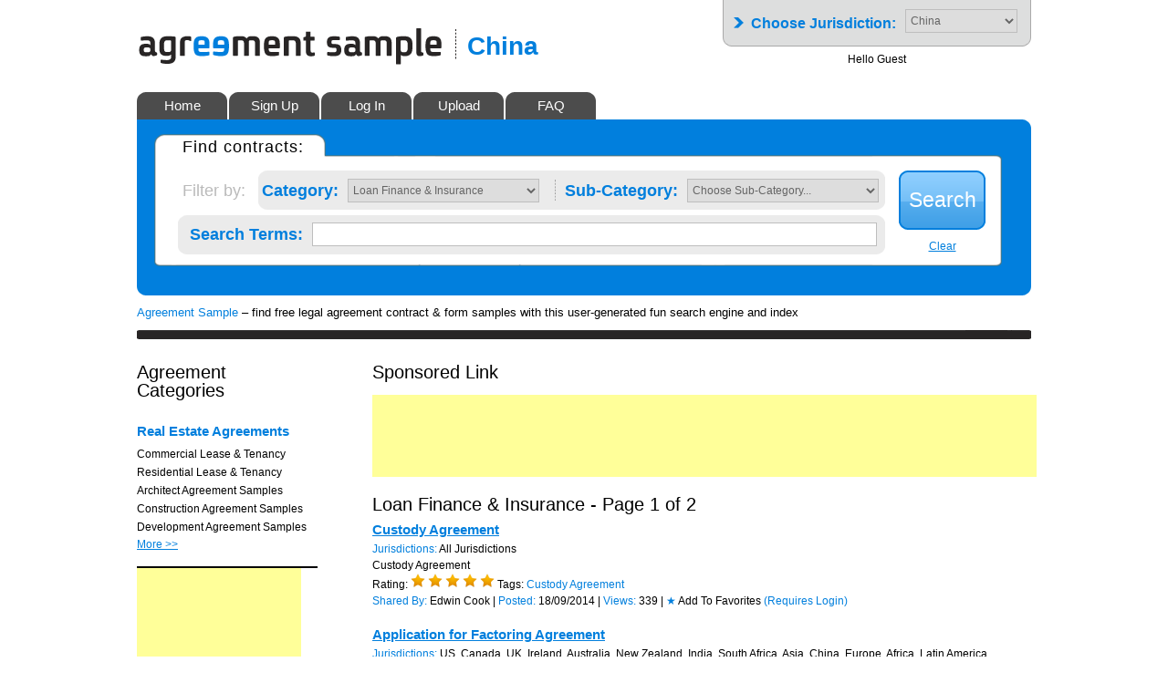

--- FILE ---
content_type: text/html; charset=utf-8
request_url: http://china.agreementsample.com/270/Finance-Insurance-Loan-Agreement-sample
body_size: 17584
content:
<!DOCTYPE html>
<html xmlns="http://www.w3.org/1999/xhtml" xmlns:fb="http://www.facebook.com/2008/fbml" lang="en">
  <head>
    <meta http-equiv="Content-Type" content="text/html; charset=utf-8"/><title>Agreement Sample - Results - Loan Finance &amp; Insurance - Page 1 of 2</title><link rel="canonical" href="http://china.agreementsample.com/270/Finance-Insurance-Loan-Agreement-sample"/>
    
    
    <meta name="alexaVerifyID" content="kLSg9tydy8hHpmcHJPQiRe3BcjI"/><meta name="google-adsense-account" content="ca-pub-4909540520872391">
	<link rel="stylesheet" href="http://china.agreementsample.com/content/css/getres?reskey=Y3VwZXJ0aW5vOXw2MGEzYzZhNTA0YjlmZGQzZGY3Zjg3ZjUyMzI1MjQ0Y18yMDExLTA3LTE5IDE2OjI0OjE1Wg==" type="text/css"/>
    <!--[if lte IE 8]>
	  <script src="/content/js/html5.js"></script>
	  <link rel="stylesheet" type="text/css" media="screen" href="/content/css/ie.css"/>
    <![endif]-->
    <!--[if lte IE 7]>
	  <script src="/content/js/ie8.js"" type="text/javascript"></script>
    <![endif]-->
    <!--[if lt IE 7]>
	  <link rel="stylesheet" type="text/css" media="screen" href="/content/css/ie6.css"/>
    <![endif]-->
    <script src="http://china.agreementsample.com/content/js/getres?reskey=ZTVjMzliYjUyZTBlNTRjNWE0NjQ0NWY1Y2NjNjkyMmVfMjAxMi0wMS0wOSAxNjozNTo0M1o=" type="text/javascript" charset="utf-8"></script>
<script type="text/javascript">
  var _gaq = _gaq || [];
  _gaq.push(['_setAccount', 'UA-22297511-1']);
  _gaq.push(['_setDomainName', 'none']);
  _gaq.push(['_setAllowLinker', true]);
  _gaq.push(['_trackPageview']);

  (function() {
    var ga = document.createElement('script'); ga.type = 'text/javascript'; ga.async = true;
    ga.src = ('https:' == document.location.protocol ? 'https://ssl' : 'http://www') + '.google-analytics.com/ga.js';
    var s = document.getElementsByTagName('script')[0]; s.parentNode.insertBefore(ga, s);
  })();
</script>
<script async src="//pagead2.googlesyndication.com/pagead/js/adsbygoogle.js"></script>
<script>
     (adsbygoogle = window.adsbygoogle || []).push({
          google_ad_client: "ca-pub-3618486640495406",
          enable_page_level_ads: true
     });
</script>

  </head>
  <body>
    <div id="fb-root"></div>
    <script>
      (function() {
      var e = document.createElement('script');
        e.async = true;
        //e.src = 'http://static.ak.fbcdn.net/connect/en_US/core.debug.js';
        //e.src = document.location.protocol + '//connect.facebook.net/en_US/all.js';
        e.src = 'https://connect.facebook.net/en_US/all.js';
        document.getElementById('fb-root').appendChild(e);
      }());
    </script>


<div id="bodywrapper">
	<header id="header">
		<div id="langs-bar">
			<label>Choose Jurisdiction:</label>
		    <select id="lang-selector"><option value="usa.agreementsample.com">United States</option><option value="canada.agreementsample.com">Canada</option><option value="africa.agreementsample.com">Africa</option><option value="sa.agreementsample.com">South Africa</option><option value="australia.agreementsample.com">Australia</option><option value="nz.agreementsample.com">New Zealand</option><option value="asia.agreementsample.com">Asia</option><option value="india.agreementsample.com">India</option><option value="china.agreementsample.com" selected="">China</option><option value="japan.agreementsample.com">Japan</option><option value="europe.agreementsample.com">Europe</option><option value="gb.agreementsample.com">United Kingdom</option><option value="germany.agreementsample.com">Germany</option><option value="france.agreementsample.com">France</option><option value="russia.agreementsample.com">Russia</option><option value="ireland.agreementsample.com">Ireland</option><option value="latin.agreementsample.com">Latin America</option><option value="brazil.agreementsample.com">Brazil</option><option value="www.agreementsample.com">All Jurisdictions</option>
		    </select>
		</div><figure id="user-bar">
			Hello Guest
		</figure>
		<figure id="logo">
			<a href="/"><img alt="" src="/content/images/logo.png"/></a>
			<span>China</span>
		</figure>
		<section id="search-block">
			<nav id="top-menu">
				<ul>
					<li><a href="/">Home</a></li><li><a href="/customer#registration">Sign Up</a></li><li><a href="/customer">Log In</a></li>
					<li><a href="/upload">Upload</a></li><li><a href="/faq">FAQ</a></li>
				</ul>
			</nav>
			<div id="search-panel">
			    <form id="top-search-form" class="no-dirty-follow" action="/search" method="get">
				    <div id="search-panel-header">
					    Find contracts:
				    </div>
				    <div id="search-panel-line-1" class="search-panel-line">
					    <span class="grey float">Filter by:</span>
					    <label>Category:</label>
					    <select id="main-category">
					    </select>
					    <label>Sub-Category:</label>
					    <select id="sub-category">
					    </select>
				    </div>
				    <div id="search-panel-line-2" class="search-panel-line">
					    <label>Search Terms:</label>
					    <input type="text" id="search-terms" name="q" value=""/>
				    </div>
				    <button id="search-panel-submit" type="submit">Search</button>
				    <button id="search-panel-clear" type="button">Clear</button>
			    </form>
			</div>
		</section>
		<div id="header-text">
		    <p><span class="light-blue">Agreement Sample</span> &ndash; find free legal agreement contract &amp; form samples with this user-generated fun search engine and index</p>
		</div>
		<div class="line-long"></div>
	</header>
	<section id="content"><div id="side" class="float static">
	<h2>Agreement Categories</h2><div>
		<h3><a href="/168/real-estate-agreement-sample">Real Estate Agreements</a></h3>
		<ul><li style="display:;"><a href="/168/real-estate-agreement-sample/179/commercial-rental-lease-tenancy">Commercial Lease & Tenancy</a></li><li style="display:;"><a href="/168/real-estate-agreement-sample/174/residential-rental-lease-tenancy">Residential Lease & Tenancy</a></li><li style="display:;"><a href="/168/real-estate-agreement-sample/182/architect-agreement">Architect Agreement Samples</a></li><li style="display:;"><a href="/168/real-estate-agreement-sample/180/construction-contract">Construction Agreement Samples</a></li><li style="display:;"><a href="/168/real-estate-agreement-sample/177/development-agreement">Development Agreement Samples</a></li><li style="display: none;"><a href="/168/real-estate-agreement-sample/176/general-contracts">General Real Estate Agreements</a></li><li style="display: none;"><a href="/168/real-estate-agreement-sample/183/leave-and-license-agreement">Leave and License Agreements</a></li><li style="display: none;"><a href="/168/real-estate-agreement-sample/184/mortgage">Mortgage Agreement Samples</a></li><li style="display: none;"><a href="/168/real-estate-agreement-sample/114/Power-of-Attorney-sample">Power of Attorney</a></li><li style="display: none;"><a href="/168/real-estate-agreement-sample/178/real-estate-agent-broker-agreement">Real Estate Agent Broker Agreement</a></li><li style="display: none;"><a href="/168/real-estate-agreement-sample/186/release-and-relinquishment">Release and Relinquishment</a></li><li style="display: none;"><a href="/168/real-estate-agreement-sample/175/sale-purchase-agreement">Sale Purchase Agreement</a></li>
		</ul>
		<div class="scat-opener-div"><a href="#" class="scat-opener">More &gt;&gt;</a></div>
	</div>
	<!--<h3>Sponsored Link</h3>-->
	<div class="gad tns">
		<script type="text/javascript"><!--
		google_ad_client = "ca-pub-3618486640495406";
		/* Sidebar Layout */
		google_ad_slot = "6682742188";
		google_ad_width = 180;
		google_ad_height = 150;
		//-->
		</script>
		<script type="text/javascript" src="http://pagead2.googlesyndication.com/pagead/show_ads.js">
		</script>
	</div><div>
		<h3><a href="/216/software-IT-agreement-sample">Software & IT Agreements</a></h3>
		<ul><li style="display:;"><a href="/216/software-IT-agreement-sample/48/IT-information-technology-agreement">IT Agreements</a></li><li style="display:;"><a href="/216/software-IT-agreement-sample/42/Cloud-Computing-agreement">Cloud Computing Agreement</a></li><li style="display:;"><a href="/216/software-IT-agreement-sample/230/software-escrow-agreement">Software Escrow Agreement</a></li><li style="display:;"><a href="/216/software-IT-agreement-sample/236/beta-testing-agreement">Beta Testing Agreement</a></li><li style="display:;"><a href="/216/software-IT-agreement-sample/224/end-user-license-agreement">End User License Agreement</a></li><li style="display: none;"><a href="/216/software-IT-agreement-sample/36/OEM-agreement">OEM Agreement</a></li><li style="display: none;"><a href="/216/software-IT-agreement-sample/33/referral-agreement">Referral Agreement</a></li><li style="display: none;"><a href="/216/software-IT-agreement-sample/32/SEO-Agreement">SEO Agreement</a></li><li style="display: none;"><a href="/216/software-IT-agreement-sample/34/Service-Level-Agreement-SLA">Service Level Agreement (SLA)</a></li><li style="display: none;"><a href="/216/software-IT-agreement-sample/231/software-development-customization-agreement">Software Development & Customization</a></li><li style="display: none;"><a href="/216/software-IT-agreement-sample/195/software-distribution-agreement">Software Distribution Agreement</a></li><li style="display: none;"><a href="/216/software-IT-agreement-sample/229/software-license-agreement">Software License Agreement</a></li><li style="display: none;"><a href="/216/software-IT-agreement-sample/215/software-maintenance-support">Software Maintenance and Support</a></li><li style="display: none;"><a href="/216/software-IT-agreement-sample/232/website-advertising-agreement">Website Advertising Agreement</a></li><li style="display: none;"><a href="/216/software-IT-agreement-sample/23/website-design-agreement">Website Design Agreement</a></li><li style="display: none;"><a href="/216/software-IT-agreement-sample/222/website-development-agreements">Website Development Agreements</a></li><li style="display: none;"><a href="/216/software-IT-agreement-sample/227/website-hosting-agreement">Website Hosting Agreement</a></li><li style="display: none;"><a href="/216/software-IT-agreement-sample/233/website-privacy-policy">Website Privacy Policy</a></li><li style="display: none;"><a href="/216/software-IT-agreement-sample/223/website-terms-of-use">Website Terms of Use</a></li>
		</ul>
		<div class="scat-opener-div"><a href="#" class="scat-opener">More &gt;&gt;</a></div>
	</div><div>
		<h3><a href="/169/business-agreement-sample">Business Agreements</a></h3>
		<ul><li style="display:;"><a href="/169/business-agreement-sample/25/Business-Sale-transfer-agreement-sample">Business Sale & Transfer</a></li><li style="display:;"><a href="/169/business-agreement-sample/192/confidentiality-non-disclosure-agreement-sample-nda">Confidentiality & Non Disclosure</a></li><li style="display:;"><a href="/169/business-agreement-sample/200/non-competition-agreement-sample">Non Competition Agreements</a></li><li style="display:;"><a href="/169/business-agreement-sample/187/escrow-agreement-samples">Escrow Agreements</a></li><li style="display:;"><a href="/169/business-agreement-sample/208/Agent-Broker-agreement-sample">Agent Broker Agreements</a></li><li style="display: none;"><a href="/169/business-agreement-sample/67/Asset-Purchase-agreement-sample">Asset Purchase Agreements</a></li><li style="display: none;"><a href="/169/business-agreement-sample/102/assignment-novation-agreement-sample">Assignment & Novation Agreements</a></li><li style="display: none;"><a href="/169/business-agreement-sample/196/contract-farming-agreement-sample">Contract Farming Agreements</a></li><li style="display: none;"><a href="/169/business-agreement-sample/16/Cooperation-agreement-sample">Cooperation Agreements</a></li><li style="display: none;"><a href="/169/business-agreement-sample/211/entertainment-media-agreement-sample">Entertainment & Media</a></li><li style="display: none;"><a href="/169/business-agreement-sample/234/Franchise-Agreement">Franchise Agreement</a></li><li style="display: none;"><a href="/169/business-agreement-sample/15/funding-grant-Sponsorship-agreement-sample">Funding Grant & Sponsorship</a></li><li style="display: none;"><a href="/169/business-agreement-sample/69/Indemnification-Guaranty-agreement-sample">Indemnification & Guaranty</a></li><li style="display: none;"><a href="/169/business-agreement-sample/194/licence-agreement-sample">License Agreements</a></li><li style="display: none;"><a href="/169/business-agreement-sample/193/loan-agreement-sample">Loan Agreements</a></li><li style="display: none;"><a href="/169/business-agreement-sample/109/maritime-agreement-sample">Maritime Agreements</a></li><li style="display: none;"><a href="/169/business-agreement-sample/108/material-transfer-agreement-sample">Material Transfer Agreement</a></li><li style="display: none;"><a href="/169/business-agreement-sample/203/Moveable-Property-Lease-rental-agreement-sample">Moveable Property Lease</a></li><li style="display: none;"><a href="/169/business-agreement-sample/212/Procurement-agreement-sample">Procurement Agreements</a></li><li style="display: none;"><a href="/169/business-agreement-sample/68/promissory-note-sample">Promissory Note</a></li><li style="display: none;"><a href="/169/business-agreement-sample/205/settlement-agreement-sample">Settlement Agreements</a></li><li style="display: none;"><a href="/169/business-agreement-sample/198/trust-deeds-agreement-sample">Trust Deeds and Agreements</a></li><li style="display: none;"><a href="/169/business-agreement-sample/89/vehicle-lease-rental-agreement-sample">Vehicle Lease & Rental</a></li>
		</ul>
		<div class="scat-opener-div"><a href="#" class="scat-opener">More &gt;&gt;</a></div>
	</div><div>
		<h3><a href="/258/corporate-agreement-sample">Corporate</a></h3>
		<ul><li style="display:;"><a href="/258/corporate-agreement-sample/60/shareholders-agreement-sample">Shareholders Agreements</a></li><li style="display:;"><a href="/258/corporate-agreement-sample/127/founders-agreement-sample">Founders Agreements</a></li><li style="display:;"><a href="/258/corporate-agreement-sample/126/incorporation-agreement-sample">Incorporation Agreements</a></li><li style="display:;"><a href="/258/corporate-agreement-sample/66/Share-Purchase-Sale-Agreement">Share Purchase & Sale</a></li><li style="display:;"><a href="/258/corporate-agreement-sample/61/corporate-agreement-sample">Corporate Agreements</a></li><li style="display: none;"><a href="/258/corporate-agreement-sample/73/director-agreement-sample">Directors Agreements</a></li><li style="display: none;"><a href="/258/corporate-agreement-sample/90/investment-agreement-sample">Investment Agreements</a></li><li style="display: none;"><a href="/258/corporate-agreement-sample/72/joint-venture-agreement-sample">Joint Venture Agreements</a></li><li style="display: none;"><a href="/258/corporate-agreement-sample/133/Memorandum-Articles-of-Association-sample">Memorandum Articles of Association</a></li><li style="display: none;"><a href="/258/corporate-agreement-sample/71/Merger-Agreement-plan">Merger Agreements & Plans</a></li><li style="display: none;"><a href="/258/corporate-agreement-sample/241/option-agreement">Option Agreement</a></li><li style="display: none;"><a href="/258/corporate-agreement-sample/132/partnership-agreement-deed-sample">Partnership Agreements & Deeds</a></li><li style="display: none;"><a href="/258/corporate-agreement-sample/246/Registration-Rights-Agreement">Registration Rights Agreement</a></li><li style="display: none;"><a href="/258/corporate-agreement-sample/185/Share-Subscription-Aagreement-sample">Share Subscription Aagreement</a></li><li style="display: none;"><a href="/258/corporate-agreement-sample/75/societies-agreement-sample">Societies Agreements</a></li>
		</ul>
		<div class="scat-opener-div"><a href="#" class="scat-opener">More &gt;&gt;</a></div>
	</div><div>
		<h3><a href="/264/employment-agreement-sample">Employment & HR</a></h3>
		<ul><li style="display:;"><a href="/264/employment-agreement-sample/96/employment-agreement-sample">Employment Agreements</a></li><li style="display:;"><a href="/264/employment-agreement-sample/97/Employee-Confidentiality-Non-Disclosure-Agreement-sample">Employee Confidentiality Non Disclosure</a></li><li style="display:;"><a href="/264/employment-agreement-sample/120/Employee-Non-Compete-Agreement-sample">Employee Non Compete Agreements</a></li><li style="display:;"><a href="/264/employment-agreement-sample/210/Employee-Invention-Assignment-Agreement">Employee Invention Assignment Agreement</a></li><li style="display:;"><a href="/264/employment-agreement-sample/213/Employee-Copyright-Assignment-Agreement">Employee Copyright Assignment Agreement</a></li><li style="display: none;"><a href="/264/employment-agreement-sample/255/Employee-Assignment-Agreement">Employee Assignment Agreement</a></li><li style="display: none;"><a href="/264/employment-agreement-sample/253/Employee-Grant-Option-Agreement">Employee Grant or Option Agreement</a></li><li style="display: none;"><a href="/264/employment-agreement-sample/121/employee-loan-advance-agreement-sample">Employee Loan Advance Agreement</a></li><li style="display: none;"><a href="/264/employment-agreement-sample/252/Employment-Termination-Agreement">Employment Termination Agreement</a></li><li style="display: none;"><a href="/264/employment-agreement-sample/138/Temporary-Workers-agreement-sample">Temporary Workers Agreements</a></li>
		</ul>
		<div class="scat-opener-div"><a href="#" class="scat-opener">More &gt;&gt;</a></div>
	</div><div>
		<h3><a href="/294/energy-agreements">Energy Agreements</a></h3>
		<ul><li style="display:;"><a href="/294/energy-agreements/264/Mining-Agreement">Mining Agreements</a></li><li style="display:;"><a href="/294/energy-agreements/294/Biodiesel-Production-Agreements">Biodiesel Agreements</a></li><li style="display:;"><a href="/294/energy-agreements/274/Farmout-Agreement">Farmout Agreements</a></li><li style="display:;"><a href="/294/energy-agreements/272/Genral-Agreement">Genral Agreements</a></li><li style="display:;"><a href="/294/energy-agreements/292/Oil-Gas-Development-Agreements">Oil & Gas Development Agreements</a></li><li style="display: none;"><a href="/294/energy-agreements/265/Oil-Gas-Drilling-Agreement">Oil & Gas Drilling Agreements</a></li><li style="display: none;"><a href="/294/energy-agreements/267/Oil-Gas-Exploration-Agreement">Oil & Gas Exploration Agreements</a></li><li style="display: none;"><a href="/294/energy-agreements/273/Oil-Gas-Gathering-Agreement">Oil & Gas Gathering Agreements</a></li><li style="display: none;"><a href="/294/energy-agreements/276/Oil-Gas-Lease-Agreement">Oil & Gas Lease Agreements</a></li><li style="display: none;"><a href="/294/energy-agreements/275/Oil-Gas-License-Agreement">Oil & Gas License Agreements</a></li><li style="display: none;"><a href="/294/energy-agreements/277/Oil-Gas-Marketing-Agreements">Oil & Gas Marketing Agreements</a></li><li style="display: none;"><a href="/294/energy-agreements/281/Oil-Gas-Operating-Agreements">Oil & Gas Operating Agreements</a></li><li style="display: none;"><a href="/294/energy-agreements/280/Oil-Gas-Participation-Agreements">Oil & Gas Participation Agreements</a></li><li style="display: none;"><a href="/294/energy-agreements/282/Oil-Gas-Production-Agreements">Oil & Gas Production Agreements</a></li><li style="display: none;"><a href="/294/energy-agreements/293/Oil-Gas-Purchase-Agreements">Oil & Gas Purchase Agreements</a></li><li style="display: none;"><a href="/294/energy-agreements/266/Renewable-Energy-Agreement">Renewable Energy Agreements</a></li><li style="display: none;"><a href="/294/energy-agreements/296/Solar-Power-Agreements">Solar Power Agreements</a></li>
		</ul>
		<div class="scat-opener-div"><a href="#" class="scat-opener">More &gt;&gt;</a></div>
	</div><div>
		<h3><a href="/217/Marriage-Divorce-Domestic-agreement-sample">Family, Marital, Non-Marital & Children</a></h3>
		<ul><li style="display:;"><a href="/217/Marriage-Divorce-Domestic-agreement-sample/238/divorce-seperation-agreement-sample">Divorce, Separation & Property Settlement</a></li><li style="display:;"><a href="/217/Marriage-Divorce-Domestic-agreement-sample/240/prenuptial-Postnuptial-marital-agreement-pre-nup-sample">Prenuptial, Postnuptial & Marital Agreements</a></li><li style="display:;"><a href="/217/Marriage-Divorce-Domestic-agreement-sample/239/Inheritage-will-sample">Inheritage & Will</a></li><li style="display:;"><a href="/217/Marriage-Divorce-Domestic-agreement-sample/6/childcare-daycare-nursery-sample">Childcare, Daycare & Nursery</a></li><li style="display:;"><a href="/217/Marriage-Divorce-Domestic-agreement-sample/242/Adoption-Placement-Foster-Care-Agreement-Samples">Adoption, Placement & Foster Care</a></li><li style="display: none;"><a href="/217/Marriage-Divorce-Domestic-agreement-sample/300/Cohabitation-Living-Together-Non-Marital-Partnership">Cohabitation, Living Together & Non-Marital Partners</a></li><li style="display: none;"><a href="/217/Marriage-Divorce-Domestic-agreement-sample/237/family-contracts-sample">General Family Agreement</a></li><li style="display: none;"><a href="/217/Marriage-Divorce-Domestic-agreement-sample/306/SurrogacyAgreement">Surrogacy Agreement</a></li>
		</ul>
		<div class="scat-opener-div"><a href="#" class="scat-opener">More &gt;&gt;</a></div>
	</div><div>
		<h3><a href="/246/Intellectual-Property-Agreements">Intellectual Property</a></h3>
		<ul><li style="display:;"><a href="/246/Intellectual-Property-Agreements/22/contributor-agreement-samples">Contributor Agreements</a></li><li style="display:;"><a href="/246/Intellectual-Property-Agreements/18/copyright-assignment-trasfer-agreement-samples">Copyright Assignment & Transfer Agreements</a></li><li style="display:;"><a href="/246/Intellectual-Property-Agreements/21/copyright-license-agreement-samples">Copyright License Agreements</a></li><li style="display:;"><a href="/246/Intellectual-Property-Agreements/20/patent-agreement-samples">Patent Agreements</a></li><li style="display:;"><a href="/246/Intellectual-Property-Agreements/216/publishing-agreement">Publishing Agreements</a></li><li style="display: none;"><a href="/246/Intellectual-Property-Agreements/54/Research-Agreements">Research Agreements</a></li><li style="display: none;"><a href="/246/Intellectual-Property-Agreements/297/Technology-Purchase-Sale-Agreements">Technology Sale Purchase Agreements</a></li><li style="display: none;"><a href="/246/Intellectual-Property-Agreements/19/trademark-tradename-agreement-samples">Trademark Tradename Agreements</a></li>
		</ul>
		<div class="scat-opener-div"><a href="#" class="scat-opener">More &gt;&gt;</a></div>
	</div><div>
		<h3 class="selected"><a href="/270/Finance-Insurance-Loan-Agreement-sample">Loan Finance & Insurance</a></h3>
		<ul><li style="display:;"><a href="/270/Finance-Insurance-Loan-Agreement-sample/156/consolidated-loan-agreement-sample">Consolidated Loan Agreement</a></li><li style="display:;"><a href="/270/Finance-Insurance-Loan-Agreement-sample/258/Custody-Agreements">Custody Agreements</a></li><li style="display:;"><a href="/270/Finance-Insurance-Loan-Agreement-sample/162/debt-management-consolidation-agreement-sample">Debt Management & Consolidation</a></li><li style="display:;"><a href="/270/Finance-Insurance-Loan-Agreement-sample/145/Car-Insurance-Quotes">Car Insurance</a></li><li style="display:;"><a href="/270/Finance-Insurance-Loan-Agreement-sample/199/student-graduate-loan-consolidation">Student Graduate Loan</a></li><li style="display: none;"><a href="/270/Finance-Insurance-Loan-Agreement-sample/157/Acknowledgement-Debt-agreement-sample">Acknowledgement of Debt</a></li><li style="display: none;"><a href="/270/Finance-Insurance-Loan-Agreement-sample/163/loan-agreement-sample">Loan Agreements</a></li><li style="display: none;"><a href="/270/Finance-Insurance-Loan-Agreement-sample/204/factoring-agreement-sample">Factoring Agreement</a></li><li style="display: none;"><a href="/270/Finance-Insurance-Loan-Agreement-sample/168/finantial-markets-agreement-sample">Financial Markets</a></li><li style="display: none;"><a href="/270/Finance-Insurance-Loan-Agreement-sample/149/Health-Insurance-Quotes">Health Insurance</a></li><li style="display: none;"><a href="/270/Finance-Insurance-Loan-Agreement-sample/144/Life-Insurance-Quotes">Life Insurance</a></li><li style="display: none;"><a href="/270/Finance-Insurance-Loan-Agreement-sample/165/Mortgage-agreement-sample">Mortgage Agreements</a></li><li style="display: none;"><a href="/270/Finance-Insurance-Loan-Agreement-sample/164/title-loan-agreement-sample">Title Loan Agreement</a></li><li style="display: none;"><a href="/270/Finance-Insurance-Loan-Agreement-sample/150/travel-insurance-Quotes">travel insurance</a></li>
		</ul>
		<div class="scat-opener-div"><a href="#" class="scat-opener">More &gt;&gt;</a></div>
	</div><div>
		<h3><a href="/252/service-agreement-sample">Service Agreements</a></h3>
		<ul><li style="display:;"><a href="/252/service-agreement-sample/225/Talent-Athlete-Agent-Manager-Agreement">Talent/Athlete Agent/Manager Agreements</a></li><li style="display:;"><a href="/252/service-agreement-sample/78/Consultant-advisor-Agreement-sample">Consultant & Advisory Agreement</a></li><li style="display:;"><a href="/252/service-agreement-sample/87/contractor-agreement-sample">Contractor Agreement</a></li><li style="display:;"><a href="/252/service-agreement-sample/86/distribution-agreement-sample">Distribution Agreement</a></li><li style="display:;"><a href="/252/service-agreement-sample/80/legal-services-agreement-sample">Legal Services Agreement</a></li><li style="display: none;"><a href="/252/service-agreement-sample/79/Management-Services-Agreement-sample">Management Services Agreement</a></li><li style="display: none;"><a href="/252/service-agreement-sample/81/master-services-agreement-sample">Master Services Agreement</a></li><li style="display: none;"><a href="/252/service-agreement-sample/91/operation-maintenance-agreement-sample">Operation & Maintenance Agreements</a></li><li style="display: none;"><a href="/252/service-agreement-sample/83/production-agreement-sample">Production Agreement</a></li><li style="display: none;"><a href="/252/service-agreement-sample/82/professional-services-agreement-sample">Professional Services Agreement</a></li><li style="display: none;"><a href="/252/service-agreement-sample/85/sales-marketing-services-agreement-sample">Sales & Marketing Services</a></li>
		</ul>
		<div class="scat-opener-div"><a href="#" class="scat-opener">More &gt;&gt;</a></div>
	</div>
</div>
<div id="main" class="float static">
	<div id="page">
		<h3>Sponsored Link</h3>
		<div class="gad">
			<script type="text/javascript"><!--
			google_ad_client = "ca-pub-3618486640495406";
			/* Top Search Page */
			google_ad_slot = "4925889790";
			google_ad_width = 728;
			google_ad_height = 90;
			//-->
			</script>
			<script type="text/javascript" src="http://pagead2.googlesyndication.com/pagead/show_ads.js">
			</script>
		</div>
		<h1>Loan Finance & Insurance - Page 1 of 2</h1>
		<div id="contracts" class="contracts-list"><article class="result hreview">
	<h4 class="title">
	    <a href="/contract/5293/custody-agreement">Custody Agreement</a>
	</h4>
	<p><span class="label">Jurisdictions:</span> <span>All Jurisdictions</span></p><p class="description item">Custody Agreement</p>
	<p>
	    Rating: <span class="rating rating-view" id="rating-view-5293" data-score="5.0000"></span>
	    Tags:
	    <span class="meta"><span><a href="/tag/1968/custody-agreement" rel="tag">Custody Agreement</a></span>
	    </span>
	</p>
	<p><span class="label">Shared By:</span> <span class="reviewer vcard fn"><a href="/uploads?id=ddf03a7b-761b-458d-8d1d-a3aa014752cf">Edwin Cook</a>
	    </span>
		|
		<span class="label">Posted:</span> <time class="dtreviewed pubdate" datetime="2014-09-18">18/09/2014</time> |

	    <span class="label">Views:</span> 339
	    | <span class="star">★</span> <span>Add To Favorites <a href="/customer">(Requires Login)</a></span>
	</p>
</article>
<article class="result hreview">
	<h4 class="title">
	    <a href="/contract/3433/application-for-factoring-agreement">Application for Factoring Agreement</a>
	</h4>
	<p><span class="label">Jurisdictions:</span> <span>US, Canada, UK, Ireland, Australia, New Zealand, India, South Africa, Asia, China, Europe, Africa, Latin America, Japan, Brazil</span></p><p class="description item">Application for Factoring Agreement</p>
	<p>
	    Rating: <span class="rating rating-view" id="rating-view-3433" data-score="4.5000"></span>
	    Tags:
	    <span class="meta"><span><a href="/tag/667/factoring-agreement" rel="tag">Factoring Agreement</a></span>
	    </span>
	</p>
	<p><span class="label">Shared By:</span> <span class="reviewer vcard fn"><a href="/uploads?id=1c5dd022-be4d-4c4b-98d2-9f92016c1c24">Nick Hornby</a>
	    </span>
		|
		<span class="label">Posted:</span> <time class="dtreviewed pubdate" datetime="2011-11-05">05/11/2011</time> |

	    <span class="label">Views:</span> 2844
	    | <span class="star">★</span> <span>Add To Favorites <a href="/customer">(Requires Login)</a></span>
	</p>
</article>
<article class="result hreview">
	<h4 class="title">
	    <a href="/contract/3432/accounts-receivable-factoring-agreement">ACCOUNTS RECEIVABLE FACTORING AGREEMENT</a>
	</h4>
	<p><span class="label">Jurisdictions:</span> <span>US, Canada, UK, Ireland, Australia, New Zealand, India, South Africa, Asia, China, Europe, Africa, Latin America, Japan, Brazil</span></p><p class="description item">ACCOUNTS RECEIVABLE FACTORING AGREEMENT</p>
	<p>
	    Rating: <span class="rating rating-view" id="rating-view-3432" data-score="0"></span>
	    Tags:
	    <span class="meta"><span><a href="/tag/667/factoring-agreement" rel="tag">Factoring Agreement</a></span>
	    </span>
	</p>
	<p><span class="label">Shared By:</span> <span class="reviewer vcard fn"><a href="/uploads?id=1c5dd022-be4d-4c4b-98d2-9f92016c1c24">Nick Hornby</a>
	    </span>
		|
		<span class="label">Posted:</span> <time class="dtreviewed pubdate" datetime="2011-11-05">05/11/2011</time> |

	    <span class="label">Views:</span> 844
	    | <span class="star">★</span> <span>Add To Favorites <a href="/customer">(Requires Login)</a></span>
	</p>
</article>
<article class="result hreview">
	<h4 class="title">
	    <a href="/contract/3427/accounts-receivable-factoring-agreement">ACCOUNTS RECEIVABLE FACTORING AGREEMENT</a>
	</h4>
	<p><span class="label">Jurisdictions:</span> <span>US, Canada, UK, Ireland, Australia, New Zealand, India, South Africa, Asia, China, Europe, Africa, Latin America, Japan, Brazil, Russia, France</span></p><p class="description item">ACCOUNTS RECEIVABLE FACTORING AGREEMENT</p>
	<p>
	    Rating: <span class="rating rating-view" id="rating-view-3427" data-score="0"></span>
	    Tags:
	    <span class="meta"><span><a href="/tag/667/factoring-agreement" rel="tag">Factoring Agreement</a></span><span><span>, </span><a href="/tag/668/accounts-receivable-factoring-agreement" rel="tag">ACCOUNTS RECEIVABLE FACTORING AGREEMENT</a></span>
	    </span>
	</p>
	<p><span class="label">Shared By:</span> <span class="reviewer vcard fn"><a href="/uploads?id=3e305375-650f-482d-b40c-9f9100c8f169">Connor Carlton</a>
	    </span>
		|
		<span class="label">Posted:</span> <time class="dtreviewed pubdate" datetime="2011-11-04">04/11/2011</time> |

	    <span class="label">Views:</span> 1031
	    | <span class="star">★</span> <span>Add To Favorites <a href="/customer">(Requires Login)</a></span>
	</p>
</article>
<article class="result hreview">
	<h4 class="title">
	    <a href="/contract/3434/accounts-receivable-factoring-broker-agreement">Accounts Receivable Factoring Broker Agreement</a>
	</h4>
	<p><span class="label">Jurisdictions:</span> <span>US, Canada, UK, Ireland, Australia, New Zealand, India, South Africa, Asia, China, Europe, Africa, Latin America, Japan, Brazil</span></p><p class="description item">Accounts Receivable Factoring Broker Agreement</p>
	<p>
	    Rating: <span class="rating rating-view" id="rating-view-3434" data-score="0"></span>
	    Tags:
	    <span class="meta"><span><a href="/tag/667/factoring-agreement" rel="tag">Factoring Agreement</a></span><span><span>, </span><a href="/tag/672/factoring-broker-agreement" rel="tag">factoring broker agreement</a></span><span><span>, </span><a href="/tag/673/broker-agreement" rel="tag">broker agreement</a></span>
	    </span>
	</p>
	<p><span class="label">Shared By:</span> <span class="reviewer vcard fn"><a href="/uploads?id=1c5dd022-be4d-4c4b-98d2-9f92016c1c24">Nick Hornby</a>
	    </span>
		|
		<span class="label">Posted:</span> <time class="dtreviewed pubdate" datetime="2011-11-05">05/11/2011</time> |

	    <span class="label">Views:</span> 642
	    | <span class="star">★</span> <span>Add To Favorites <a href="/customer">(Requires Login)</a></span>
	</p>
</article>
<article class="result hreview">
	<h4 class="title">
	    <a href="/contract/2893/client-agreement-for-carrying-out-of-operations-in-the-financial-market-china">Client agreement for carrying out of operations in the financial market China</a>
	</h4>
	<p><span class="label">Jurisdictions:</span> <span>China</span></p><p class="description item">Client agreement for carrying out of operations in the financial market China</p>
	<p>
	    Rating: <span class="rating rating-view" id="rating-view-2893" data-score="0"></span>
	</p>
	<p><span class="label">Shared By:</span> <span class="reviewer vcard fn"><a href="/uploads?id=ce1b10a1-1be9-4d72-90b5-9f37016b9fac">Liu Xiang</a>
	    </span>
		|
		<span class="label">Posted:</span> <time class="dtreviewed pubdate" datetime="2011-08-07">07/08/2011</time> |

	    <span class="label">Views:</span> 187
	    | <span class="star">★</span> <span>Add To Favorites <a href="/customer">(Requires Login)</a></span>
	</p>
</article>
<article class="result hreview">
	<h4 class="title">
	    <a href="/contract/3475/currency-linked-structured-deposit-agreement-australia">Currency Linked Structured Deposit Agreement Australia</a>
	</h4>
	<p><span class="label">Jurisdictions:</span> <span>All Jurisdictions</span></p><p class="description item">Currency Linked Structured Deposit Agreement</p>
	<p>
	    Rating: <span class="rating rating-view" id="rating-view-3475" data-score="0"></span>
	    Tags:
	    <span class="meta"><span><a href="/tag/700/currency-linked-structured-deposit-agreement" rel="tag">Currency Linked Structured Deposit Agreement</a></span><span><span>, </span><a href="/tag/701/australia" rel="tag">Australia</a></span>
	    </span>
	</p>
	<p><span class="label">Shared By:</span> <span class="reviewer vcard fn"><a href="/uploads?id=6dc3c533-5dbc-4052-afa6-9f7e01135035">Toshihiro Hattori</a>
	    </span>
		|
		<span class="label">Posted:</span> <time class="dtreviewed pubdate" datetime="2011-11-09">09/11/2011</time> |

	    <span class="label">Views:</span> 393
	    | <span class="star">★</span> <span>Add To Favorites <a href="/customer">(Requires Login)</a></span>
	</p>
</article>
<article class="result hreview">
	<h4 class="title">
	    <a href="/contract/3444/debt-factoring-agreement">Debt Factoring Agreement</a>
	</h4>
	<p><span class="label">Jurisdictions:</span> <span>US, Canada, UK, Ireland, Australia, New Zealand, India, South Africa, Asia, China, Europe, Africa, Latin America, Japan, Brazil</span></p><p class="description item">Debt Factoring Agreement</p>
	<p>
	    Rating: <span class="rating rating-view" id="rating-view-3444" data-score="0"></span>
	    Tags:
	    <span class="meta"><span><a href="/tag/667/factoring-agreement" rel="tag">Factoring Agreement</a></span>
	    </span>
	</p>
	<p><span class="label">Shared By:</span> <span class="reviewer vcard fn"><a href="/uploads?id=1c5dd022-be4d-4c4b-98d2-9f92016c1c24">Nick Hornby</a>
	    </span>
		|
		<span class="label">Posted:</span> <time class="dtreviewed pubdate" datetime="2011-11-05">05/11/2011</time> |

	    <span class="label">Views:</span> 605
	    | <span class="star">★</span> <span>Add To Favorites <a href="/customer">(Requires Login)</a></span>
	</p>
</article>
<article class="result hreview">
	<h4 class="title">
	    <a href="/contract/3440/domestic-factoring-agreement">DOMESTIC FACTORING AGREEMENT</a>
	</h4>
	<p><span class="label">Jurisdictions:</span> <span>US, Canada, UK, Ireland, Australia, New Zealand, India, South Africa, Asia, China, Europe, Africa, Latin America, Japan, Brazil</span></p><p class="description item">DOMESTIC FACTORING AGREEMENT</p>
	<p>
	    Rating: <span class="rating rating-view" id="rating-view-3440" data-score="0"></span>
	    Tags:
	    <span class="meta"><span><a href="/tag/667/factoring-agreement" rel="tag">Factoring Agreement</a></span>
	    </span>
	</p>
	<p><span class="label">Shared By:</span> <span class="reviewer vcard fn"><a href="/uploads?id=1c5dd022-be4d-4c4b-98d2-9f92016c1c24">Nick Hornby</a>
	    </span>
		|
		<span class="label">Posted:</span> <time class="dtreviewed pubdate" datetime="2011-11-05">05/11/2011</time> |

	    <span class="label">Views:</span> 376
	    | <span class="star">★</span> <span>Add To Favorites <a href="/customer">(Requires Login)</a></span>
	</p>
</article>
<article class="result hreview">
	<h4 class="title">
	    <a href="/contract/3439/factoring-agreement">Factoring Agreement</a>
	</h4>
	<p><span class="label">Jurisdictions:</span> <span>US, Canada, UK, Ireland, Australia, New Zealand, India, South Africa, Asia, China, Europe, Africa, Latin America, Japan, Brazil</span></p><p class="description item">Factoring Agreement</p>
	<p>
	    Rating: <span class="rating rating-view" id="rating-view-3439" data-score="0"></span>
	    Tags:
	    <span class="meta"><span><a href="/tag/667/factoring-agreement" rel="tag">Factoring Agreement</a></span>
	    </span>
	</p>
	<p><span class="label">Shared By:</span> <span class="reviewer vcard fn"><a href="/uploads?id=1c5dd022-be4d-4c4b-98d2-9f92016c1c24">Nick Hornby</a>
	    </span>
		|
		<span class="label">Posted:</span> <time class="dtreviewed pubdate" datetime="2011-11-05">05/11/2011</time> |

	    <span class="label">Views:</span> 444
	    | <span class="star">★</span> <span>Add To Favorites <a href="/customer">(Requires Login)</a></span>
	</p>
</article>
<article class="result hreview">
	<h4 class="title">
	    <a href="/contract/3442/factoring-agreement">Factoring Agreement</a>
	</h4>
	<p><span class="label">Jurisdictions:</span> <span>US, Canada, UK, Ireland, Australia, New Zealand, India, South Africa, Asia, China, Europe, Africa, Latin America, Japan, Brazil</span></p><p class="description item">Factoring Agreement</p>
	<p>
	    Rating: <span class="rating rating-view" id="rating-view-3442" data-score="0"></span>
	    Tags:
	    <span class="meta"><span><a href="/tag/667/factoring-agreement" rel="tag">Factoring Agreement</a></span>
	    </span>
	</p>
	<p><span class="label">Shared By:</span> <span class="reviewer vcard fn"><a href="/uploads?id=1c5dd022-be4d-4c4b-98d2-9f92016c1c24">Nick Hornby</a>
	    </span>
		|
		<span class="label">Posted:</span> <time class="dtreviewed pubdate" datetime="2011-11-05">05/11/2011</time> |

	    <span class="label">Views:</span> 491
	    | <span class="star">★</span> <span>Add To Favorites <a href="/customer">(Requires Login)</a></span>
	</p>
</article>
<article class="result hreview">
	<h4 class="title">
	    <a href="/contract/3441/factoring-agreement">Factoring Agreement</a>
	</h4>
	<p><span class="label">Jurisdictions:</span> <span>US, Canada, UK, Ireland, Australia, New Zealand, India, South Africa, Asia, China, Europe, Africa, Latin America, Japan, Brazil</span></p><p class="description item">Factoring Agreement</p>
	<p>
	    Rating: <span class="rating rating-view" id="rating-view-3441" data-score="0"></span>
	    Tags:
	    <span class="meta"><span><a href="/tag/667/factoring-agreement" rel="tag">Factoring Agreement</a></span>
	    </span>
	</p>
	<p><span class="label">Shared By:</span> <span class="reviewer vcard fn"><a href="/uploads?id=1c5dd022-be4d-4c4b-98d2-9f92016c1c24">Nick Hornby</a>
	    </span>
		|
		<span class="label">Posted:</span> <time class="dtreviewed pubdate" datetime="2011-11-05">05/11/2011</time> |

	    <span class="label">Views:</span> 496
	    | <span class="star">★</span> <span>Add To Favorites <a href="/customer">(Requires Login)</a></span>
	</p>
</article>
<article class="result hreview">
	<h4 class="title">
	    <a href="/contract/3436/factoring-agreement">Factoring Agreement</a>
	</h4>
	<p><span class="label">Jurisdictions:</span> <span>All Jurisdictions</span></p><p class="description item">Factoring Agreement</p>
	<p>
	    Rating: <span class="rating rating-view" id="rating-view-3436" data-score="0"></span>
	    Tags:
	    <span class="meta"><span><a href="/tag/667/factoring-agreement" rel="tag">Factoring Agreement</a></span>
	    </span>
	</p>
	<p><span class="label">Shared By:</span> <span class="reviewer vcard fn"><a href="/uploads?id=1c5dd022-be4d-4c4b-98d2-9f92016c1c24">Nick Hornby</a>
	    </span>
		|
		<span class="label">Posted:</span> <time class="dtreviewed pubdate" datetime="2011-11-05">05/11/2011</time> |

	    <span class="label">Views:</span> 656
	    | <span class="star">★</span> <span>Add To Favorites <a href="/customer">(Requires Login)</a></span>
	</p>
</article>
<article class="result hreview">
	<h4 class="title">
	    <a href="/contract/3445/factoring-and-finance-master-broker-agreement">Factoring and Finance Master Broker Agreement</a>
	</h4>
	<p><span class="label">Jurisdictions:</span> <span>US, Canada, UK, Ireland, Australia, New Zealand, India, South Africa, Asia, China, Europe, Africa, Latin America, Japan, Brazil</span></p><p class="description item">Factoring and Finance Master Broker Agreement</p>
	<p>
	    Rating: <span class="rating rating-view" id="rating-view-3445" data-score="0"></span>
	    Tags:
	    <span class="meta"><span><a href="/tag/667/factoring-agreement" rel="tag">Factoring Agreement</a></span>
	    </span>
	</p>
	<p><span class="label">Shared By:</span> <span class="reviewer vcard fn"><a href="/uploads?id=1c5dd022-be4d-4c4b-98d2-9f92016c1c24">Nick Hornby</a>
	    </span>
		|
		<span class="label">Posted:</span> <time class="dtreviewed pubdate" datetime="2011-11-05">05/11/2011</time> |

	    <span class="label">Views:</span> 325
	    | <span class="star">★</span> <span>Add To Favorites <a href="/customer">(Requires Login)</a></span>
	</p>
</article>
<article class="result hreview">
	<h4 class="title">
	    <a href="/contract/3447/factoring-and-security-agreement">Factoring and Security Agreement</a>
	</h4>
	<p><span class="label">Jurisdictions:</span> <span>US, Canada, UK, Ireland, Australia, New Zealand, India, South Africa, Asia, China, Europe, Africa, Latin America, Japan, Brazil</span></p><p class="description item">Factoring and Security Agreement</p>
	<p>
	    Rating: <span class="rating rating-view" id="rating-view-3447" data-score="0"></span>
	    Tags:
	    <span class="meta"><span><a href="/tag/667/factoring-agreement" rel="tag">Factoring Agreement</a></span>
	    </span>
	</p>
	<p><span class="label">Shared By:</span> <span class="reviewer vcard fn"><a href="/uploads?id=1c5dd022-be4d-4c4b-98d2-9f92016c1c24">Nick Hornby</a>
	    </span>
		|
		<span class="label">Posted:</span> <time class="dtreviewed pubdate" datetime="2011-11-05">05/11/2011</time> |

	    <span class="label">Views:</span> 552
	    | <span class="star">★</span> <span>Add To Favorites <a href="/customer">(Requires Login)</a></span>
	</p>
</article>

		</div>
		<div id="results-pager"><div class="paging"><span><img alt="" src="/content/images/arr-prev-disabled.png"/></span>
	    <span class="current-page">1</span><a class="link-to-page { page: 2}" href="
http://china.agreementsample.com/270/Finance-Insurance-Loan-Agreement-sample?page=2">2</a><a title="Go to next page" class="link-to-page { page: 2}" href="
http://china.agreementsample.com/270/Finance-Insurance-Loan-Agreement-sample?page=2"><img class="paging-icon" alt="Go to next page" src="/content/images/arr-next.png"/></a>
</div>

		</div>
		<h3>Sponsored Link</h3>
		<div class="gad">
			<script type="text/javascript"><!--
			google_ad_client = "ca-pub-3618486640495406";
			/* Bottom Search Page */
			google_ad_slot = "6053786933";
			google_ad_width = 728;
			google_ad_height = 90;
			//-->
			</script>
			<script type="text/javascript" src="http://pagead2.googlesyndication.com/pagead/show_ads.js">
			</script>
		</div>
	</div>
</div>

	</section>
	<footer id="footer">
		<div class="line-long-blue"></div>
		<div id="footer-text">
			<p><span class="light-blue"><span style="text-decoration: underline;">Disclaimer:</span></span> This website is intended for educational puposes only.The contract samples, agreement samples and legal information presented herein are illustrative materials only. They are not recommendations or sugestions, but only samples of clauses used in some contracts. You should not utilize a sample without consulting a legal expert.</p>
		</div>
		<div class="line-long-blue"></div>
		<ul id="footerwrapper"><li>
				&gt; <a href="/">Home</a>
			</li><li>
				&gt; <a href="/most-viewed">Most Viewed</a>
			</li><li>
				&gt; <a href="/terms-of-use">Terms of use</a>
			</li><li>
				&gt; <a href="/about">About</a>
			</li><li>
				&gt; <a href="/top-uploaders">Top Uploaders</a>
			</li><li>
				&gt; <a href="/privacy-policy">Privacy Policy</a>
			</li><li>
				&gt; <a href="/contact">Contact</a>
			</li><li>
				&gt; <a href="/latest-uploads">Latest Uploads</a>
			</li>
		</ul>
	</footer>
	<div id="copyrights">Copyright © 2010. No claim to contract samples and agreement samples derived from other websites.</div>
	<div id="addthis-bar">
		<!-- AddThis Button BEGIN -->
		<div class="addthis_toolbox addthis_default_style addthis_32x32_style">
		<a class="addthis_button_preferred_1"></a>
		<a class="addthis_button_preferred_2"></a>
		<a class="addthis_button_preferred_3"></a>
		<a class="addthis_button_preferred_4"></a>
		<a class="addthis_button_compact"></a>
		</div>
		<script type="text/javascript">var addthis_config = {"data_track_clickback":true};</script>
		<script type="text/javascript" src="http://s7.addthis.com/js/250/addthis_widget.js#pubid=ra-4d8d9f7f2904660a"></script>
		<!-- AddThis Button END -->
	</div>
</div>




      <script type="text/javascript">
jQuery.validator.setDefaults({ 
    errorClass: "error-message",
    errorElement: "div",
    meta: "validate",
    success: (function(label) { markSuccess(label); })
});

function initializeForms(context)
{
    $('.legend-form-toggler', context).click(function() {
        $(this).parent().children('div').toggleClass("hidden");
	    return false;
    });
    $("input.has-help,select.has-help,textarea.has-help,label.has-help", context).each(function (i) {
        var $this = $(this);
        var help = $this.attr('data-help');
        if(help && (help.length > 0)) {
            var owner = $this;
            if($this.hasClass('edit-item-checkbox')) {
                owner = $this.nextAll('label').eq(0);
            }
            var elem = $('<div class="help-message"><span class="help-holder ui-icon ui-icon-help icon-help" data-help="' + help + '"></span></div>');
            elem.insertAfter(owner);
        }
    });
    $("span.help-holder", context).cluetip({
        width: 255,
        activation: 'hover',
        splitTitle: '|',
        showTitle: false,
        positionBy: 'mouse',
        dropShadow: false,
        titleAttribute: 'data-help',
        cursor: 'help'
    });
    $("span.help-box", context).cluetip({
        width: 255,
        activation: 'hover',
        splitTitle: '|',
        showTitle: false,
        positionBy: 'mouse',
        dropShadow: false,
        titleAttribute: 'title',
        cursor: 'help'
    });
    $("input:text:not(.no-auto-select-on-focus)", context).focus(function() {
        this.select();
    });
    $("input:checkbox, input:radio", context).labelcheck();
    $("input.edit-item-integral", context).numeric();
    $("input.edit-item-decimal", context).decimal();
    $("textarea.has-autogrow", context).autogrow({
	    lineHeight: 24
    });
    $("textarea.has-memo-maxlength", context).limitLength();
    $("button.jq, input:submit, input:reset, a.is-button", context).buttonize();//.filter(':disabled').button("option", "disabled", true);

    $("form.readonly input,form.readonly select,form.readonly textarea.edit-item-memo-plain", context).addClass("readonly");
    $("form.readonly textarea.edit-item-memo-rich").addClass("readonly edit-item-memo-rich-readonly", context);
    $("form.readonly input, form.readonly textarea").readOnly(true);
    $("form.readonly select").toTextBox(true);

    $('form:not(.readonly):not(.no-dirty-follow)', context).followDirty();
    $('form:not(.readonly)', context).bind('reset', function() {
        $('textarea.has-autogrow', $(this)).trigger('regrow');
    });
}

function markSuccess(label)
{
    if(label.prev().hasClass('edit-item-required')) {
        label.html('<span class=\"ui-icon ui-icon-check\"></span>');
    }
}

function initializeSearch()
{
    var main = $('#main-category');
    var mainContent = '<option value="">Choose Category...</option>';
    _.each(contractCategories, function(c) {
        mainContent += '<option value="' + c.Id + '">' + c.Name + '</option>';
    });
    main.html(mainContent);
}

function initializeSubSearch(catId)
{
    var sub = $('#sub-category');
    var subContent = '<option value="">Choose Sub-Category...</option>';
    var mainCategory = _.detect(contractCategories,  function(c) { return c.Id == catId });
    if(mainCategory) {
        _.each(mainCategory.SubCategories, function(c) {
            subContent += '<option value="' + c.Id + '">' + c.Name + '</option>';
        });
    }
    sub.html(subContent);
}

var contractCategories = [{"Id":168,"FriendlyName":"real-estate-agreement-sample","Name":"Real Estate Agreements","ContractsCount":22,"SubCategories":[{"Id":179,"FriendlyName":"commercial-rental-lease-tenancy","Name":"Commercial Lease & Tenancy","ParentId":168,"Position":3,"ContractsCount":2},{"Id":174,"FriendlyName":"residential-rental-lease-tenancy","Name":"Residential Lease & Tenancy","ParentId":168,"Position":3,"ContractsCount":3},{"Id":182,"FriendlyName":"architect-agreement","Name":"Architect Agreement Samples","ParentId":168,"Position":0,"ContractsCount":1},{"Id":180,"FriendlyName":"construction-contract","Name":"Construction Agreement Samples","ParentId":168,"Position":0,"ContractsCount":6},{"Id":177,"FriendlyName":"development-agreement","Name":"Development Agreement Samples","ParentId":168,"Position":0,"ContractsCount":0},{"Id":176,"FriendlyName":"general-contracts","Name":"General Real Estate Agreements","ParentId":168,"Position":0,"ContractsCount":2},{"Id":183,"FriendlyName":"leave-and-license-agreement","Name":"Leave and License Agreements","ParentId":168,"Position":0,"ContractsCount":0},{"Id":184,"FriendlyName":"mortgage","Name":"Mortgage Agreement Samples","ParentId":168,"Position":0,"ContractsCount":0},{"Id":114,"FriendlyName":"Power-of-Attorney-sample","Name":"Power of Attorney","ParentId":168,"Position":0,"ContractsCount":1},{"Id":178,"FriendlyName":"real-estate-agent-broker-agreement","Name":"Real Estate Agent Broker Agreement","ParentId":168,"Position":0,"ContractsCount":6},{"Id":186,"FriendlyName":"release-and-relinquishment","Name":"Release and Relinquishment","ParentId":168,"Position":0,"ContractsCount":0},{"Id":175,"FriendlyName":"sale-purchase-agreement","Name":"Sale Purchase Agreement","ParentId":168,"Position":0,"ContractsCount":1}]},{"Id":216,"FriendlyName":"software-IT-agreement-sample","Name":"Software & IT Agreements","ContractsCount":195,"SubCategories":[{"Id":48,"FriendlyName":"IT-information-technology-agreement","Name":"IT Agreements","ParentId":216,"Position":9,"ContractsCount":9},{"Id":42,"FriendlyName":"Cloud-Computing-agreement","Name":"Cloud Computing Agreement","ParentId":216,"Position":8,"ContractsCount":12},{"Id":230,"FriendlyName":"software-escrow-agreement","Name":"Software Escrow Agreement","ParentId":216,"Position":3,"ContractsCount":9},{"Id":236,"FriendlyName":"beta-testing-agreement","Name":"Beta Testing Agreement","ParentId":216,"Position":0,"ContractsCount":21},{"Id":224,"FriendlyName":"end-user-license-agreement","Name":"End User License Agreement","ParentId":216,"Position":0,"ContractsCount":8},{"Id":36,"FriendlyName":"OEM-agreement","Name":"OEM Agreement","ParentId":216,"Position":0,"ContractsCount":16},{"Id":33,"FriendlyName":"referral-agreement","Name":"Referral Agreement","ParentId":216,"Position":0,"ContractsCount":0},{"Id":32,"FriendlyName":"SEO-Agreement","Name":"SEO Agreement","ParentId":216,"Position":0,"ContractsCount":1},{"Id":34,"FriendlyName":"Service-Level-Agreement-SLA","Name":"Service Level Agreement (SLA)","ParentId":216,"Position":0,"ContractsCount":2},{"Id":231,"FriendlyName":"software-development-customization-agreement","Name":"Software Development & Customization","ParentId":216,"Position":0,"ContractsCount":20},{"Id":195,"FriendlyName":"software-distribution-agreement","Name":"Software Distribution Agreement","ParentId":216,"Position":0,"ContractsCount":23},{"Id":229,"FriendlyName":"software-license-agreement","Name":"Software License Agreement","ParentId":216,"Position":0,"ContractsCount":7},{"Id":215,"FriendlyName":"software-maintenance-support","Name":"Software Maintenance and Support","ParentId":216,"Position":0,"ContractsCount":11},{"Id":232,"FriendlyName":"website-advertising-agreement","Name":"Website Advertising Agreement","ParentId":216,"Position":0,"ContractsCount":11},{"Id":23,"FriendlyName":"website-design-agreement","Name":"Website Design Agreement","ParentId":216,"Position":0,"ContractsCount":4},{"Id":222,"FriendlyName":"website-development-agreements","Name":"Website Development Agreements","ParentId":216,"Position":0,"ContractsCount":7},{"Id":227,"FriendlyName":"website-hosting-agreement","Name":"Website Hosting Agreement","ParentId":216,"Position":0,"ContractsCount":9},{"Id":233,"FriendlyName":"website-privacy-policy","Name":"Website Privacy Policy","ParentId":216,"Position":0,"ContractsCount":12},{"Id":223,"FriendlyName":"website-terms-of-use","Name":"Website Terms of Use","ParentId":216,"Position":0,"ContractsCount":13}]},{"Id":169,"FriendlyName":"business-agreement-sample","Name":"Business Agreements","ContractsCount":198,"SubCategories":[{"Id":25,"FriendlyName":"Business-Sale-transfer-agreement-sample","Name":"Business Sale & Transfer","ParentId":169,"Position":9,"ContractsCount":5},{"Id":192,"FriendlyName":"confidentiality-non-disclosure-agreement-sample-nda","Name":"Confidentiality & Non Disclosure","ParentId":169,"Position":3,"ContractsCount":21},{"Id":200,"FriendlyName":"non-competition-agreement-sample","Name":"Non Competition Agreements","ParentId":169,"Position":3,"ContractsCount":8},{"Id":187,"FriendlyName":"escrow-agreement-samples","Name":"Escrow Agreements","ParentId":169,"Position":2,"ContractsCount":10},{"Id":208,"FriendlyName":"Agent-Broker-agreement-sample","Name":"Agent Broker Agreements","ParentId":169,"Position":0,"ContractsCount":10},{"Id":67,"FriendlyName":"Asset-Purchase-agreement-sample","Name":"Asset Purchase Agreements","ParentId":169,"Position":0,"ContractsCount":1},{"Id":102,"FriendlyName":"assignment-novation-agreement-sample","Name":"Assignment & Novation Agreements","ParentId":169,"Position":0,"ContractsCount":4},{"Id":196,"FriendlyName":"contract-farming-agreement-sample","Name":"Contract Farming Agreements","ParentId":169,"Position":0,"ContractsCount":60},{"Id":16,"FriendlyName":"Cooperation-agreement-sample","Name":"Cooperation Agreements","ParentId":169,"Position":0,"ContractsCount":25},{"Id":211,"FriendlyName":"entertainment-media-agreement-sample","Name":"Entertainment & Media","ParentId":169,"Position":0,"ContractsCount":12},{"Id":234,"FriendlyName":"Franchise-Agreement","Name":"Franchise Agreement","ParentId":169,"Position":0,"ContractsCount":9},{"Id":15,"FriendlyName":"funding-grant-Sponsorship-agreement-sample","Name":"Funding Grant & Sponsorship","ParentId":169,"Position":0,"ContractsCount":3},{"Id":69,"FriendlyName":"Indemnification-Guaranty-agreement-sample","Name":"Indemnification & Guaranty","ParentId":169,"Position":0,"ContractsCount":2},{"Id":194,"FriendlyName":"licence-agreement-sample","Name":"License Agreements","ParentId":169,"Position":0,"ContractsCount":5},{"Id":193,"FriendlyName":"loan-agreement-sample","Name":"Loan Agreements","ParentId":169,"Position":0,"ContractsCount":3},{"Id":109,"FriendlyName":"maritime-agreement-sample","Name":"Maritime Agreements","ParentId":169,"Position":0,"ContractsCount":7},{"Id":108,"FriendlyName":"material-transfer-agreement-sample","Name":"Material Transfer Agreement","ParentId":169,"Position":0,"ContractsCount":8},{"Id":203,"FriendlyName":"Moveable-Property-Lease-rental-agreement-sample","Name":"Moveable Property Lease","ParentId":169,"Position":0,"ContractsCount":1},{"Id":212,"FriendlyName":"Procurement-agreement-sample","Name":"Procurement Agreements","ParentId":169,"Position":0,"ContractsCount":4},{"Id":68,"FriendlyName":"promissory-note-sample","Name":"Promissory Note","ParentId":169,"Position":0,"ContractsCount":0},{"Id":205,"FriendlyName":"settlement-agreement-sample","Name":"Settlement Agreements","ParentId":169,"Position":0,"ContractsCount":0},{"Id":198,"FriendlyName":"trust-deeds-agreement-sample","Name":"Trust Deeds and Agreements","ParentId":169,"Position":0,"ContractsCount":0},{"Id":89,"FriendlyName":"vehicle-lease-rental-agreement-sample","Name":"Vehicle Lease & Rental","ParentId":169,"Position":0,"ContractsCount":0}]},{"Id":258,"FriendlyName":"corporate-agreement-sample","Name":"Corporate","ContractsCount":93,"SubCategories":[{"Id":60,"FriendlyName":"shareholders-agreement-sample","Name":"Shareholders Agreements","ParentId":258,"Position":9,"ContractsCount":11},{"Id":127,"FriendlyName":"founders-agreement-sample","Name":"Founders Agreements","ParentId":258,"Position":8,"ContractsCount":5},{"Id":126,"FriendlyName":"incorporation-agreement-sample","Name":"Incorporation Agreements","ParentId":258,"Position":7,"ContractsCount":1},{"Id":66,"FriendlyName":"Share-Purchase-Sale-Agreement","Name":"Share Purchase & Sale","ParentId":258,"Position":6,"ContractsCount":6},{"Id":61,"FriendlyName":"corporate-agreement-sample","Name":"Corporate Agreements","ParentId":258,"Position":0,"ContractsCount":3},{"Id":73,"FriendlyName":"director-agreement-sample","Name":"Directors Agreements","ParentId":258,"Position":0,"ContractsCount":3},{"Id":90,"FriendlyName":"investment-agreement-sample","Name":"Investment Agreements","ParentId":258,"Position":0,"ContractsCount":1},{"Id":72,"FriendlyName":"joint-venture-agreement-sample","Name":"Joint Venture Agreements","ParentId":258,"Position":0,"ContractsCount":22},{"Id":133,"FriendlyName":"Memorandum-Articles-of-Association-sample","Name":"Memorandum Articles of Association","ParentId":258,"Position":0,"ContractsCount":2},{"Id":71,"FriendlyName":"Merger-Agreement-plan","Name":"Merger Agreements & Plans","ParentId":258,"Position":0,"ContractsCount":2},{"Id":241,"FriendlyName":"option-agreement","Name":"Option Agreement","ParentId":258,"Position":0,"ContractsCount":3},{"Id":132,"FriendlyName":"partnership-agreement-deed-sample","Name":"Partnership Agreements & Deeds","ParentId":258,"Position":0,"ContractsCount":26},{"Id":246,"FriendlyName":"Registration-Rights-Agreement","Name":"Registration Rights Agreement","ParentId":258,"Position":0,"ContractsCount":2},{"Id":185,"FriendlyName":"Share-Subscription-Aagreement-sample","Name":"Share Subscription Aagreement","ParentId":258,"Position":0,"ContractsCount":5},{"Id":75,"FriendlyName":"societies-agreement-sample","Name":"Societies Agreements","ParentId":258,"Position":0,"ContractsCount":1}]},{"Id":264,"FriendlyName":"employment-agreement-sample","Name":"Employment & HR","ContractsCount":54,"SubCategories":[{"Id":96,"FriendlyName":"employment-agreement-sample","Name":"Employment Agreements","ParentId":264,"Position":9,"ContractsCount":10},{"Id":97,"FriendlyName":"Employee-Confidentiality-Non-Disclosure-Agreement-sample","Name":"Employee Confidentiality Non Disclosure","ParentId":264,"Position":8,"ContractsCount":20},{"Id":120,"FriendlyName":"Employee-Non-Compete-Agreement-sample","Name":"Employee Non Compete Agreements","ParentId":264,"Position":7,"ContractsCount":4},{"Id":210,"FriendlyName":"Employee-Invention-Assignment-Agreement","Name":"Employee Invention Assignment Agreement","ParentId":264,"Position":6,"ContractsCount":17},{"Id":213,"FriendlyName":"Employee-Copyright-Assignment-Agreement","Name":"Employee Copyright Assignment Agreement","ParentId":264,"Position":5,"ContractsCount":2},{"Id":255,"FriendlyName":"Employee-Assignment-Agreement","Name":"Employee Assignment Agreement","ParentId":264,"Position":0,"ContractsCount":0},{"Id":253,"FriendlyName":"Employee-Grant-Option-Agreement","Name":"Employee Grant or Option Agreement","ParentId":264,"Position":0,"ContractsCount":1},{"Id":121,"FriendlyName":"employee-loan-advance-agreement-sample","Name":"Employee Loan Advance Agreement","ParentId":264,"Position":0,"ContractsCount":0},{"Id":252,"FriendlyName":"Employment-Termination-Agreement","Name":"Employment Termination Agreement","ParentId":264,"Position":0,"ContractsCount":0},{"Id":138,"FriendlyName":"Temporary-Workers-agreement-sample","Name":"Temporary Workers Agreements","ParentId":264,"Position":0,"ContractsCount":0}]},{"Id":294,"FriendlyName":"energy-agreements","Name":"Energy Agreements","ContractsCount":2,"SubCategories":[{"Id":264,"FriendlyName":"Mining-Agreement","Name":"Mining Agreements","ParentId":294,"Position":9,"ContractsCount":1},{"Id":294,"FriendlyName":"Biodiesel-Production-Agreements","Name":"Biodiesel Agreements","ParentId":294,"Position":0,"ContractsCount":0},{"Id":274,"FriendlyName":"Farmout-Agreement","Name":"Farmout Agreements","ParentId":294,"Position":0,"ContractsCount":0},{"Id":272,"FriendlyName":"Genral-Agreement","Name":"Genral Agreements","ParentId":294,"Position":0,"ContractsCount":0},{"Id":292,"FriendlyName":"Oil-Gas-Development-Agreements","Name":"Oil & Gas Development Agreements","ParentId":294,"Position":0,"ContractsCount":0},{"Id":265,"FriendlyName":"Oil-Gas-Drilling-Agreement","Name":"Oil & Gas Drilling Agreements","ParentId":294,"Position":0,"ContractsCount":0},{"Id":267,"FriendlyName":"Oil-Gas-Exploration-Agreement","Name":"Oil & Gas Exploration Agreements","ParentId":294,"Position":0,"ContractsCount":0},{"Id":273,"FriendlyName":"Oil-Gas-Gathering-Agreement","Name":"Oil & Gas Gathering Agreements","ParentId":294,"Position":0,"ContractsCount":0},{"Id":276,"FriendlyName":"Oil-Gas-Lease-Agreement","Name":"Oil & Gas Lease Agreements","ParentId":294,"Position":0,"ContractsCount":1},{"Id":275,"FriendlyName":"Oil-Gas-License-Agreement","Name":"Oil & Gas License Agreements","ParentId":294,"Position":0,"ContractsCount":0},{"Id":277,"FriendlyName":"Oil-Gas-Marketing-Agreements","Name":"Oil & Gas Marketing Agreements","ParentId":294,"Position":0,"ContractsCount":0},{"Id":281,"FriendlyName":"Oil-Gas-Operating-Agreements","Name":"Oil & Gas Operating Agreements","ParentId":294,"Position":0,"ContractsCount":0},{"Id":280,"FriendlyName":"Oil-Gas-Participation-Agreements","Name":"Oil & Gas Participation Agreements","ParentId":294,"Position":0,"ContractsCount":0},{"Id":282,"FriendlyName":"Oil-Gas-Production-Agreements","Name":"Oil & Gas Production Agreements","ParentId":294,"Position":0,"ContractsCount":0},{"Id":293,"FriendlyName":"Oil-Gas-Purchase-Agreements","Name":"Oil & Gas Purchase Agreements","ParentId":294,"Position":0,"ContractsCount":0},{"Id":266,"FriendlyName":"Renewable-Energy-Agreement","Name":"Renewable Energy Agreements","ParentId":294,"Position":0,"ContractsCount":0},{"Id":296,"FriendlyName":"Solar-Power-Agreements","Name":"Solar Power Agreements","ParentId":294,"Position":0,"ContractsCount":0}]},{"Id":217,"FriendlyName":"Marriage-Divorce-Domestic-agreement-sample","Name":"Family, Marital, Non-Marital & Children","ContractsCount":4,"SubCategories":[{"Id":238,"FriendlyName":"divorce-seperation-agreement-sample","Name":"Divorce, Separation & Property Settlement","ParentId":217,"Position":9,"ContractsCount":0},{"Id":240,"FriendlyName":"prenuptial-Postnuptial-marital-agreement-pre-nup-sample","Name":"Prenuptial, Postnuptial & Marital Agreements","ParentId":217,"Position":8,"ContractsCount":1},{"Id":239,"FriendlyName":"Inheritage-will-sample","Name":"Inheritage & Will","ParentId":217,"Position":7,"ContractsCount":1},{"Id":6,"FriendlyName":"childcare-daycare-nursery-sample","Name":"Childcare, Daycare & Nursery","ParentId":217,"Position":3,"ContractsCount":0},{"Id":242,"FriendlyName":"Adoption-Placement-Foster-Care-Agreement-Samples","Name":"Adoption, Placement & Foster Care","ParentId":217,"Position":0,"ContractsCount":1},{"Id":300,"FriendlyName":"Cohabitation-Living-Together-Non-Marital-Partnership","Name":"Cohabitation, Living Together & Non-Marital Partners","ParentId":217,"Position":0,"ContractsCount":0},{"Id":237,"FriendlyName":"family-contracts-sample","Name":"General Family Agreement","ParentId":217,"Position":0,"ContractsCount":1},{"Id":306,"FriendlyName":"SurrogacyAgreement","Name":"Surrogacy Agreement","ParentId":217,"Position":0,"ContractsCount":0}]},{"Id":246,"FriendlyName":"Intellectual-Property-Agreements","Name":"Intellectual Property","ContractsCount":55,"SubCategories":[{"Id":22,"FriendlyName":"contributor-agreement-samples","Name":"Contributor Agreements","ParentId":246,"Position":0,"ContractsCount":2},{"Id":18,"FriendlyName":"copyright-assignment-trasfer-agreement-samples","Name":"Copyright Assignment & Transfer Agreements","ParentId":246,"Position":0,"ContractsCount":12},{"Id":21,"FriendlyName":"copyright-license-agreement-samples","Name":"Copyright License Agreements","ParentId":246,"Position":0,"ContractsCount":7},{"Id":20,"FriendlyName":"patent-agreement-samples","Name":"Patent Agreements","ParentId":246,"Position":0,"ContractsCount":26},{"Id":216,"FriendlyName":"publishing-agreement","Name":"Publishing Agreements","ParentId":246,"Position":0,"ContractsCount":1},{"Id":54,"FriendlyName":"Research-Agreements","Name":"Research Agreements","ParentId":246,"Position":0,"ContractsCount":4},{"Id":297,"FriendlyName":"Technology-Purchase-Sale-Agreements","Name":"Technology Sale Purchase Agreements","ParentId":246,"Position":0,"ContractsCount":0},{"Id":19,"FriendlyName":"trademark-tradename-agreement-samples","Name":"Trademark Tradename Agreements","ParentId":246,"Position":0,"ContractsCount":3}]},{"Id":270,"FriendlyName":"Finance-Insurance-Loan-Agreement-sample","Name":"Loan Finance & Insurance","ContractsCount":25,"SubCategories":[{"Id":156,"FriendlyName":"consolidated-loan-agreement-sample","Name":"Consolidated Loan Agreement","ParentId":270,"Position":9,"ContractsCount":0},{"Id":258,"FriendlyName":"Custody-Agreements","Name":"Custody Agreements","ParentId":270,"Position":9,"ContractsCount":1},{"Id":162,"FriendlyName":"debt-management-consolidation-agreement-sample","Name":"Debt Management & Consolidation","ParentId":270,"Position":8,"ContractsCount":0},{"Id":145,"FriendlyName":"Car-Insurance-Quotes","Name":"Car Insurance","ParentId":270,"Position":7,"ContractsCount":0},{"Id":199,"FriendlyName":"student-graduate-loan-consolidation","Name":"Student Graduate Loan","ParentId":270,"Position":6,"ContractsCount":0},{"Id":157,"FriendlyName":"Acknowledgement-Debt-agreement-sample","Name":"Acknowledgement of Debt","ParentId":270,"Position":5,"ContractsCount":0},{"Id":163,"FriendlyName":"loan-agreement-sample","Name":"Loan Agreements","ParentId":270,"Position":4,"ContractsCount":2},{"Id":204,"FriendlyName":"factoring-agreement-sample","Name":"Factoring Agreement","ParentId":270,"Position":0,"ContractsCount":16},{"Id":168,"FriendlyName":"finantial-markets-agreement-sample","Name":"Financial Markets","ParentId":270,"Position":0,"ContractsCount":5},{"Id":149,"FriendlyName":"Health-Insurance-Quotes","Name":"Health Insurance","ParentId":270,"Position":0,"ContractsCount":1},{"Id":144,"FriendlyName":"Life-Insurance-Quotes","Name":"Life Insurance","ParentId":270,"Position":0,"ContractsCount":0},{"Id":165,"FriendlyName":"Mortgage-agreement-sample","Name":"Mortgage Agreements","ParentId":270,"Position":0,"ContractsCount":0},{"Id":164,"FriendlyName":"title-loan-agreement-sample","Name":"Title Loan Agreement","ParentId":270,"Position":0,"ContractsCount":0},{"Id":150,"FriendlyName":"travel-insurance-Quotes","Name":"travel insurance","ParentId":270,"Position":0,"ContractsCount":0}]},{"Id":252,"FriendlyName":"service-agreement-sample","Name":"Service Agreements","ContractsCount":45,"SubCategories":[{"Id":225,"FriendlyName":"Talent-Athlete-Agent-Manager-Agreement","Name":"Talent/Athlete Agent/Manager Agreements","ParentId":252,"Position":9,"ContractsCount":10},{"Id":78,"FriendlyName":"Consultant-advisor-Agreement-sample","Name":"Consultant & Advisory Agreement","ParentId":252,"Position":0,"ContractsCount":9},{"Id":87,"FriendlyName":"contractor-agreement-sample","Name":"Contractor Agreement","ParentId":252,"Position":0,"ContractsCount":6},{"Id":86,"FriendlyName":"distribution-agreement-sample","Name":"Distribution Agreement","ParentId":252,"Position":0,"ContractsCount":3},{"Id":80,"FriendlyName":"legal-services-agreement-sample","Name":"Legal Services Agreement","ParentId":252,"Position":0,"ContractsCount":0},{"Id":79,"FriendlyName":"Management-Services-Agreement-sample","Name":"Management Services Agreement","ParentId":252,"Position":0,"ContractsCount":8},{"Id":81,"FriendlyName":"master-services-agreement-sample","Name":"Master Services Agreement","ParentId":252,"Position":0,"ContractsCount":1},{"Id":91,"FriendlyName":"operation-maintenance-agreement-sample","Name":"Operation & Maintenance Agreements","ParentId":252,"Position":0,"ContractsCount":1},{"Id":83,"FriendlyName":"production-agreement-sample","Name":"Production Agreement","ParentId":252,"Position":0,"ContractsCount":0},{"Id":82,"FriendlyName":"professional-services-agreement-sample","Name":"Professional Services Agreement","ParentId":252,"Position":0,"ContractsCount":6},{"Id":85,"FriendlyName":"sales-marketing-services-agreement-sample","Name":"Sales & Marketing Services","ParentId":252,"Position":0,"ContractsCount":1}]}];
var cacheAc = { };

function checkResultsForm()
{
    var action;
    var mainId = parseInt($('#main-category').val(), 10);
    if(mainId) {
        action = '/';
        var main = _.detect(contractCategories,  function(c) { return c.Id == mainId });
        action += mainId + "/" + main.FriendlyName;
        var subId = parseInt($('#sub-category').val(), 10);
        if(subId) {
            var sub = _.detect(main.SubCategories,  function(c) { return c.Id == subId });
            action += "/" + subId + "/" + sub.FriendlyName;
        }
    } else {
        action = '/search';
    }
    $('#top-search-form').attr('action', action);
}

function deleteArticle(ask, elem) {
    if(ask) {
        $.yTwoButtonAsk('Delete confirmation', 'Are you sure you want to delete this item(s)?', 'Delete', 'Cancel',
            function() { deleteArticle(false, elem); });
    } else {
        var href = elem.attr('href');
        $.safeAjaxPostJson(href,
            {
                success: function(data, textStatus, xhr) {
                    if (data.Success) {
                        elem.parents('article').remove();
                        $.jGrowl(data.Message);
                    } else {
                        $.jGrowl(data.Message);
                    }
                }
            },
            'Communication in Progress', 'Please Wait...',
            'Communication failure', 'Failed to update website', 'Continue'
        );
    }
};
		$(document).ready(function(){
		   
$(".open-on-click").live('click', function () {
    var $this = $(this);
    if($this.enabled()) {
        var href = $this.attr('href');
        if(!(href && (href.length > 0))) {
            var data = $this.metadata();
            href = data.targetUrl;
        }
        window.location = href;
    }
    return false;
});

$("button.go-history-back,a.go-history-back").live('click', function() {
    window.history.back();
    return false;
});

$("a.delete-article").live('click', function(event) {
    event.preventDefault();
    deleteArticle(true, $(this));
});

$("a.add-to-fav").live('click', function(event) {
    event.preventDefault();
    var href = $(this).attr('href');
    $.safeAjaxPostJson(href,
        {
            success: function(data, textStatus, xhr) {
                $.jGrowl(data.Message);
            }
        },
        'Communication in Progress', 'Please Wait...',
        'Communication failure', 'Failed to update website', 'Continue'
    );
});

$('#lang-selector').change(function() {
    var domain = $('#lang-selector').val();
    window.location = 'http://' + domain;
});

$('#main-category').change(function() {
    var catId = $('#main-category').val();
    initializeSubSearch(catId);
    cacheAc = { };
    checkResultsForm();
});

$('#sub-category').change(function() {
    cacheAc = { };
    checkResultsForm();
});

$('#search-terms').change(function() {
    checkResultsForm();
});

$('#search-terms').autocomplete({
    minLength: 3,
	source: function( request, response ) {
		var term = request.term;
		if (term in cacheAc) {
			response(cacheAc[term]);
			return;
		}
        var q = $('#top-search-form').serialize();
		lastXhr = $.getJSON("/searchac", q, function(data, status, xhr) {
			cacheAc[term] = data;
			if (xhr === lastXhr) {
				response(data);
			}
		});
	}
});

$('#search-panel-clear').click(function(e) {
    $('#main-category').val('');
    $('#main-category').change();
    $('#search-terms').val('');
    $('#search-terms').focus();
    checkResultsForm();
});

$('#side a.scat-opener').click(function(e) {
    var $this = $(this);
    var ul = $this.parent().prev();
    var opened = (ul.data('opened') === true);
    if(opened) {
        $('li:gt(4)', ul).hide();
        $this.html('More &gt;&gt;');
        ul.removeData('opened');
    } else {
        $('li:gt(4)', ul).show();
        $this.html('&lt;&lt; Less');
        ul.data('opened', true);
    }
    e.preventDefault();
});

initializeForms();
initializeSearch();
    $('#main-category').val(270);
$('#main-category').change();
checkResultsForm();
$('.rating-view').raty({readOnly:true,half:true,noRatedMsg:'Not Rated Yet'});
$('div.paging img.paging-icon').live('mouseover mouseout', function(event) {
    var $this = $(this);
    var src = $this.attr('src');
    src = (event.type == 'mouseover') ? src.replace('.png', '-hover.png') : src.replace('-hover.png', '.png');
    $this.attr('src', src);
});
            function facebookReady(){FB.init({ appId: '112934928790035', status: true, cookie: true, oauth : true, channelUrl: 'http://www.agreementsample.com/channel.html' });
            };
            if(window.FB){facebookReady();}else{window.fbAsyncInit = facebookReady;}
		 });   
	</script><meta name="google-adsense-account" content="ca-pub-4909540520872391">
  </body>
</html>


--- FILE ---
content_type: text/html; charset=utf-8
request_url: https://www.google.com/recaptcha/api2/aframe
body_size: 266
content:
<!DOCTYPE HTML><html><head><meta http-equiv="content-type" content="text/html; charset=UTF-8"></head><body><script nonce="C51_RjitZg05boSc9qOa0A">/** Anti-fraud and anti-abuse applications only. See google.com/recaptcha */ try{var clients={'sodar':'https://pagead2.googlesyndication.com/pagead/sodar?'};window.addEventListener("message",function(a){try{if(a.source===window.parent){var b=JSON.parse(a.data);var c=clients[b['id']];if(c){var d=document.createElement('img');d.src=c+b['params']+'&rc='+(localStorage.getItem("rc::a")?sessionStorage.getItem("rc::b"):"");window.document.body.appendChild(d);sessionStorage.setItem("rc::e",parseInt(sessionStorage.getItem("rc::e")||0)+1);localStorage.setItem("rc::h",'1768721482237');}}}catch(b){}});window.parent.postMessage("_grecaptcha_ready", "*");}catch(b){}</script></body></html>

--- FILE ---
content_type: text/css; charset=utf-8
request_url: http://china.agreementsample.com/content/css/getres?reskey=Y3VwZXJ0aW5vOXw2MGEzYzZhNTA0YjlmZGQzZGY3Zjg3ZjUyMzI1MjQ0Y18yMDExLTA3LTE5IDE2OjI0OjE1Wg==
body_size: 9648
content:
 html,body,div,span,object,iframe,h1,h2,h3,h4,h5,h6,p,blockquote,pre,abbr,address,cite,code,del,dfn,em,img,ins,kbd,q,samp,small,strong,sub,sup,var,b,i,dl,dt,dd,ol,ul,li,fieldset,form,label,legend,table,caption,tbody,tfoot,thead,tr,th,td,article,aside,dialog,figure,footer,header,hgroup,menu,nav,section,time,mark,audio,video{margin:0;padding:0;border:0;outline:0;font-size:100%;vertical-align:baseline;background:transparent}body{line-height:1}article,aside,dialog,figure,footer,header,hgroup,nav,section{display:block}nav ul{list-style:none}blockquote,q{quotes:none}blockquote:before,blockquote:after,q:before,q:after{content:'';content:none}a{margin:0;padding:0;border:0;font-size:100%;vertical-align:baseline;background:transparent}ins{background-color:#ff9;color:#000;text-decoration:none}mark{background-color:#ff9;color:#000;font-style:italic;font-weight:700}del{text-decoration:line-through}abbr[title],dfn[title]{border-bottom:1px dotted #000;cursor:help}table{border-spacing:0}hr{display:block;height:1px;border:0;border-top:1px solid #ccc;margin:1em 0;padding:0}input,select,textarea{vertical-align:middle;font:12px/1.231 Arial,Helvetica,Sans-serif!important;*font-size:small;*font:x-small}label{vertical-align:middle}h1{font-size:2em}h2{font-size:1.5em}h3{font-size:1em}h1,h2,h3{margin:0}h1,h2,h3,h4,h5,h6,strong{font-weight:700}abbr,acronym{border-bottom:1px dotted #000;cursor:help}em{font-style:italic}blockquote,dl{margin:0}dl{margin-right:0}dl dd{margin-right:0}th,td{border:0;padding:0}th{font-weight:700}caption{margin-bottom:.5em;text-align:center}.ui-helper-hidden{display:none}.ui-helper-hidden-accessible{position:absolute;left:-99999999px}.ui-helper-reset{margin:0;padding:0;border:0;outline:0;line-height:1.3;text-decoration:none;font-size:100%;list-style:none}.ui-helper-clearfix:after{content:".";display:block;height:0;clear:both;visibility:hidden}.ui-helper-clearfix{display:inline-block}/* required comment for clearfix to work in Opera \*/ * html .ui-helper-clearfix{height:1%}.ui-helper-clearfix{display:block}/* end clearfix */ .ui-helper-zfix{width:100%;height:100%;top:0;left:0;position:absolute;opacity:0;filter:Alpha(Opacity=0)}.ui-state-disabled{cursor:default!important}.ui-icon{display:block;text-indent:-99999px;overflow:hidden;background-repeat:no-repeat}.ui-widget-overlay{position:absolute;top:0;left:0;width:100%;height:100%}.ui-widget{font-family:Lucida Grande,Lucida Sans,Arial,sans-serif;font-size:1.1em}.ui-widget .ui-widget{font-size:1em}.ui-widget input,.ui-widget select,.ui-widget textarea,.ui-widget button{font-family:Lucida Grande,Lucida Sans,Arial,sans-serif;font-size:1em}.ui-widget-content{border:1px solid #ddd;background:#f2f5f7 url(../images/cupertino/ui-bg_highlight-hard_100_f2f5f7_1x100.png) 50% top repeat-x;color:#362b36}.ui-widget-content a{color:#362b36}.ui-widget-header{border:1px solid #aed0ea;background:#deedf7 url(../images/cupertino/ui-bg_highlight-soft_100_deedf7_1x100.png) 50% 50% repeat-x;color:#222;font-weight:700}.ui-widget-header a{color:#222}.ui-state-default,.ui-widget-content .ui-state-default,.ui-widget-header .ui-state-default{border:1px solid #aed0ea;background:#d7ebf9 url(../images/cupertino/ui-bg_glass_80_d7ebf9_1x400.png) 50% 50% repeat-x;font-weight:700;color:#2779aa}.ui-state-default a,.ui-state-default a:link,.ui-state-default a:visited{color:#2779aa;text-decoration:none}.ui-state-hover,.ui-widget-content .ui-state-hover,.ui-widget-header .ui-state-hover,.ui-state-focus,.ui-widget-content .ui-state-focus,.ui-widget-header .ui-state-focus{border:1px solid #74b2e2;background:#e4f1fb url(../images/cupertino/ui-bg_glass_100_e4f1fb_1x400.png) 50% 50% repeat-x;font-weight:700;color:#0070a3}.ui-state-hover a,.ui-state-hover a:hover{color:#0070a3;text-decoration:none}.ui-state-active,.ui-widget-content .ui-state-active,.ui-widget-header .ui-state-active{border:1px solid #2694e8;background:#3baae3 url(../images/cupertino/ui-bg_glass_50_3baae3_1x400.png) 50% 50% repeat-x;font-weight:700;color:#fff}.ui-state-active a,.ui-state-active a:link,.ui-state-active a:visited{color:#fff;text-decoration:none}.ui-widget :active{outline:none}.ui-state-highlight,.ui-widget-content .ui-state-highlight,.ui-widget-header .ui-state-highlight{border:1px solid #f9dd34;background:#ffef8f url(../images/cupertino/ui-bg_highlight-soft_25_ffef8f_1x100.png) 50% top repeat-x;color:#363636}.ui-state-highlight a,.ui-widget-content .ui-state-highlight a,.ui-widget-header .ui-state-highlight a{color:#363636}.ui-state-error,.ui-widget-content .ui-state-error,.ui-widget-header .ui-state-error{border:1px solid #cd0a0a;background:#cd0a0a url(../images/cupertino/ui-bg_flat_15_cd0a0a_40x100.png) 50% 50% repeat-x;color:#fff}.ui-state-error a,.ui-widget-content .ui-state-error a,.ui-widget-header .ui-state-error a{color:#fff}.ui-state-error-text,.ui-widget-content .ui-state-error-text,.ui-widget-header .ui-state-error-text{color:#fff}.ui-priority-primary,.ui-widget-content .ui-priority-primary,.ui-widget-header .ui-priority-primary{font-weight:700}.ui-priority-secondary,.ui-widget-content .ui-priority-secondary,.ui-widget-header .ui-priority-secondary{opacity:.7;filter:Alpha(Opacity=70);font-weight:400}.ui-state-disabled,.ui-widget-content .ui-state-disabled,.ui-widget-header .ui-state-disabled{opacity:.35;filter:Alpha(Opacity=35);background-image:none}.ui-icon{width:16px;height:16px;background-image:url(../images/cupertino/ui-icons_72a7cf_256x240.png)}.ui-widget-content .ui-icon{background-image:url(../images/cupertino/ui-icons_72a7cf_256x240.png)}.ui-widget-header .ui-icon{background-image:url(../images/cupertino/ui-icons_72a7cf_256x240.png)}.ui-state-default .ui-icon{background-image:url(../images/cupertino/ui-icons_3d80b3_256x240.png)}.ui-state-hover .ui-icon,.ui-state-focus .ui-icon{background-image:url(../images/cupertino/ui-icons_2694e8_256x240.png)}.ui-state-active .ui-icon{background-image:url(../images/cupertino/ui-icons_ffffff_256x240.png)}.ui-state-highlight .ui-icon{background-image:url(../images/cupertino/ui-icons_2e83ff_256x240.png)}.ui-state-error .ui-icon,.ui-state-error-text .ui-icon{background-image:url(../images/cupertino/ui-icons_ffffff_256x240.png)}.ui-icon-carat-1-n{background-position:0 0}.ui-icon-carat-1-ne{background-position:-16px 0}.ui-icon-carat-1-e{background-position:-32px 0}.ui-icon-carat-1-se{background-position:-48px 0}.ui-icon-carat-1-s{background-position:-64px 0}.ui-icon-carat-1-sw{background-position:-80px 0}.ui-icon-carat-1-w{background-position:-96px 0}.ui-icon-carat-1-nw{background-position:-112px 0}.ui-icon-carat-2-n-s{background-position:-128px 0}.ui-icon-carat-2-e-w{background-position:-144px 0}.ui-icon-triangle-1-n{background-position:0 -16px}.ui-icon-triangle-1-ne{background-position:-16px -16px}.ui-icon-triangle-1-e{background-position:-32px -16px}.ui-icon-triangle-1-se{background-position:-48px -16px}.ui-icon-triangle-1-s{background-position:-64px -16px}.ui-icon-triangle-1-sw{background-position:-80px -16px}.ui-icon-triangle-1-w{background-position:-96px -16px}.ui-icon-triangle-1-nw{background-position:-112px -16px}.ui-icon-triangle-2-n-s{background-position:-128px -16px}.ui-icon-triangle-2-e-w{background-position:-144px -16px}.ui-icon-arrow-1-n{background-position:0 -32px}.ui-icon-arrow-1-ne{background-position:-16px -32px}.ui-icon-arrow-1-e{background-position:-32px -32px}.ui-icon-arrow-1-se{background-position:-48px -32px}.ui-icon-arrow-1-s{background-position:-64px -32px}.ui-icon-arrow-1-sw{background-position:-80px -32px}.ui-icon-arrow-1-w{background-position:-96px -32px}.ui-icon-arrow-1-nw{background-position:-112px -32px}.ui-icon-arrow-2-n-s{background-position:-128px -32px}.ui-icon-arrow-2-ne-sw{background-position:-144px -32px}.ui-icon-arrow-2-e-w{background-position:-160px -32px}.ui-icon-arrow-2-se-nw{background-position:-176px -32px}.ui-icon-arrowstop-1-n{background-position:-192px -32px}.ui-icon-arrowstop-1-e{background-position:-208px -32px}.ui-icon-arrowstop-1-s{background-position:-224px -32px}.ui-icon-arrowstop-1-w{background-position:-240px -32px}.ui-icon-arrowthick-1-n{background-position:0 -48px}.ui-icon-arrowthick-1-ne{background-position:-16px -48px}.ui-icon-arrowthick-1-e{background-position:-32px -48px}.ui-icon-arrowthick-1-se{background-position:-48px -48px}.ui-icon-arrowthick-1-s{background-position:-64px -48px}.ui-icon-arrowthick-1-sw{background-position:-80px -48px}.ui-icon-arrowthick-1-w{background-position:-96px -48px}.ui-icon-arrowthick-1-nw{background-position:-112px -48px}.ui-icon-arrowthick-2-n-s{background-position:-128px -48px}.ui-icon-arrowthick-2-ne-sw{background-position:-144px -48px}.ui-icon-arrowthick-2-e-w{background-position:-160px -48px}.ui-icon-arrowthick-2-se-nw{background-position:-176px -48px}.ui-icon-arrowthickstop-1-n{background-position:-192px -48px}.ui-icon-arrowthickstop-1-e{background-position:-208px -48px}.ui-icon-arrowthickstop-1-s{background-position:-224px -48px}.ui-icon-arrowthickstop-1-w{background-position:-240px -48px}.ui-icon-arrowreturnthick-1-w{background-position:0 -64px}.ui-icon-arrowreturnthick-1-n{background-position:-16px -64px}.ui-icon-arrowreturnthick-1-e{background-position:-32px -64px}.ui-icon-arrowreturnthick-1-s{background-position:-48px -64px}.ui-icon-arrowreturn-1-w{background-position:-64px -64px}.ui-icon-arrowreturn-1-n{background-position:-80px -64px}.ui-icon-arrowreturn-1-e{background-position:-96px -64px}.ui-icon-arrowreturn-1-s{background-position:-112px -64px}.ui-icon-arrowrefresh-1-w{background-position:-128px -64px}.ui-icon-arrowrefresh-1-n{background-position:-144px -64px}.ui-icon-arrowrefresh-1-e{background-position:-160px -64px}.ui-icon-arrowrefresh-1-s{background-position:-176px -64px}.ui-icon-arrow-4{background-position:0 -80px}.ui-icon-arrow-4-diag{background-position:-16px -80px}.ui-icon-extlink{background-position:-32px -80px}.ui-icon-newwin{background-position:-48px -80px}.ui-icon-refresh{background-position:-64px -80px}.ui-icon-shuffle{background-position:-80px -80px}.ui-icon-transfer-e-w{background-position:-96px -80px}.ui-icon-transferthick-e-w{background-position:-112px -80px}.ui-icon-folder-collapsed{background-position:0 -96px}.ui-icon-folder-open{background-position:-16px -96px}.ui-icon-document{background-position:-32px -96px}.ui-icon-document-b{background-position:-48px -96px}.ui-icon-note{background-position:-64px -96px}.ui-icon-mail-closed{background-position:-80px -96px}.ui-icon-mail-open{background-position:-96px -96px}.ui-icon-suitcase{background-position:-112px -96px}.ui-icon-comment{background-position:-128px -96px}.ui-icon-person{background-position:-144px -96px}.ui-icon-print{background-position:-160px -96px}.ui-icon-trash{background-position:-176px -96px}.ui-icon-locked{background-position:-192px -96px}.ui-icon-unlocked{background-position:-208px -96px}.ui-icon-bookmark{background-position:-224px -96px}.ui-icon-tag{background-position:-240px -96px}.ui-icon-home{background-position:0 -112px}.ui-icon-flag{background-position:-16px -112px}.ui-icon-calendar{background-position:-32px -112px}.ui-icon-cart{background-position:-48px -112px}.ui-icon-pencil{background-position:-64px -112px}.ui-icon-clock{background-position:-80px -112px}.ui-icon-disk{background-position:-96px -112px}.ui-icon-calculator{background-position:-112px -112px}.ui-icon-zoomin{background-position:-128px -112px}.ui-icon-zoomout{background-position:-144px -112px}.ui-icon-search{background-position:-160px -112px}.ui-icon-wrench{background-position:-176px -112px}.ui-icon-gear{background-position:-192px -112px}.ui-icon-heart{background-position:-208px -112px}.ui-icon-star{background-position:-224px -112px}.ui-icon-link{background-position:-240px -112px}.ui-icon-cancel{background-position:0 -128px}.ui-icon-plus{background-position:-16px -128px}.ui-icon-plusthick{background-position:-32px -128px}.ui-icon-minus{background-position:-48px -128px}.ui-icon-minusthick{background-position:-64px -128px}.ui-icon-close{background-position:-80px -128px}.ui-icon-closethick{background-position:-96px -128px}.ui-icon-key{background-position:-112px -128px}.ui-icon-lightbulb{background-position:-128px -128px}.ui-icon-scissors{background-position:-144px -128px}.ui-icon-clipboard{background-position:-160px -128px}.ui-icon-copy{background-position:-176px -128px}.ui-icon-contact{background-position:-192px -128px}.ui-icon-image{background-position:-208px -128px}.ui-icon-video{background-position:-224px -128px}.ui-icon-script{background-position:-240px -128px}.ui-icon-alert{background-position:0 -144px}.ui-icon-info{background-position:-16px -144px}.ui-icon-notice{background-position:-32px -144px}.ui-icon-help{background-position:-48px -144px}.ui-icon-check{background-position:-64px -144px}.ui-icon-bullet{background-position:-80px -144px}.ui-icon-radio-off{background-position:-96px -144px}.ui-icon-radio-on{background-position:-112px -144px}.ui-icon-pin-w{background-position:-128px -144px}.ui-icon-pin-s{background-position:-144px -144px}.ui-icon-play{background-position:0 -160px}.ui-icon-pause{background-position:-16px -160px}.ui-icon-seek-next{background-position:-32px -160px}.ui-icon-seek-prev{background-position:-48px -160px}.ui-icon-seek-end{background-position:-64px -160px}.ui-icon-seek-start{background-position:-80px -160px}.ui-icon-seek-first{background-position:-80px -160px}.ui-icon-stop{background-position:-96px -160px}.ui-icon-eject{background-position:-112px -160px}.ui-icon-volume-off{background-position:-128px -160px}.ui-icon-volume-on{background-position:-144px -160px}.ui-icon-power{background-position:0 -176px}.ui-icon-signal-diag{background-position:-16px -176px}.ui-icon-signal{background-position:-32px -176px}.ui-icon-battery-0{background-position:-48px -176px}.ui-icon-battery-1{background-position:-64px -176px}.ui-icon-battery-2{background-position:-80px -176px}.ui-icon-battery-3{background-position:-96px -176px}.ui-icon-circle-plus{background-position:0 -192px}.ui-icon-circle-minus{background-position:-16px -192px}.ui-icon-circle-close{background-position:-32px -192px}.ui-icon-circle-triangle-e{background-position:-48px -192px}.ui-icon-circle-triangle-s{background-position:-64px -192px}.ui-icon-circle-triangle-w{background-position:-80px -192px}.ui-icon-circle-triangle-n{background-position:-96px -192px}.ui-icon-circle-arrow-e{background-position:-112px -192px}.ui-icon-circle-arrow-s{background-position:-128px -192px}.ui-icon-circle-arrow-w{background-position:-144px -192px}.ui-icon-circle-arrow-n{background-position:-160px -192px}.ui-icon-circle-zoomin{background-position:-176px -192px}.ui-icon-circle-zoomout{background-position:-192px -192px}.ui-icon-circle-check{background-position:-208px -192px}.ui-icon-circlesmall-plus{background-position:0 -208px}.ui-icon-circlesmall-minus{background-position:-16px -208px}.ui-icon-circlesmall-close{background-position:-32px -208px}.ui-icon-squaresmall-plus{background-position:-48px -208px}.ui-icon-squaresmall-minus{background-position:-64px -208px}.ui-icon-squaresmall-close{background-position:-80px -208px}.ui-icon-grip-dotted-vertical{background-position:0 -224px}.ui-icon-grip-dotted-horizontal{background-position:-16px -224px}.ui-icon-grip-solid-vertical{background-position:-32px -224px}.ui-icon-grip-solid-horizontal{background-position:-48px -224px}.ui-icon-gripsmall-diagonal-se{background-position:-64px -224px}.ui-icon-grip-diagonal-se{background-position:-80px -224px}.ui-corner-tl{-moz-border-radius-topleft:6px;-webkit-border-top-left-radius:6px;border-top-left-radius:6px}.ui-corner-tr{-moz-border-radius-topright:6px;-webkit-border-top-right-radius:6px;border-top-right-radius:6px}.ui-corner-bl{-moz-border-radius-bottomleft:6px;-webkit-border-bottom-left-radius:6px;border-bottom-left-radius:6px}.ui-corner-br{-moz-border-radius-bottomright:6px;-webkit-border-bottom-right-radius:6px;border-bottom-right-radius:6px}.ui-corner-top{-moz-border-radius-topleft:6px;-webkit-border-top-left-radius:6px;border-top-left-radius:6px;-moz-border-radius-topright:6px;-webkit-border-top-right-radius:6px;border-top-right-radius:6px}.ui-corner-bottom{-moz-border-radius-bottomleft:6px;-webkit-border-bottom-left-radius:6px;border-bottom-left-radius:6px;-moz-border-radius-bottomright:6px;-webkit-border-bottom-right-radius:6px;border-bottom-right-radius:6px}.ui-corner-right{-moz-border-radius-topright:6px;-webkit-border-top-right-radius:6px;border-top-right-radius:6px;-moz-border-radius-bottomright:6px;-webkit-border-bottom-right-radius:6px;border-bottom-right-radius:6px}.ui-corner-left{-moz-border-radius-topleft:6px;-webkit-border-top-left-radius:6px;border-top-left-radius:6px;-moz-border-radius-bottomleft:6px;-webkit-border-bottom-left-radius:6px;border-bottom-left-radius:6px}.ui-corner-all{-moz-border-radius:6px;-webkit-border-radius:6px;border-radius:6px}.ui-widget-overlay{background:#eee url(../images/cupertino/ui-bg_diagonals-thick_90_eeeeee_40x40.png) 50% 50% repeat;opacity:.80;filter:Alpha(Opacity=80)}.ui-widget-shadow{margin:-7px 0 0 -7px;padding:7px;background:#000 url(../images/cupertino/ui-bg_highlight-hard_70_000000_1x100.png) 50% top repeat-x;opacity:.30;filter:Alpha(Opacity=30);-moz-border-radius:8px;-webkit-border-radius:8px;border-radius:8px}.ui-resizable{position:relative}.ui-resizable-handle{position:absolute;font-size:.1px;z-index:99999;display:block}.ui-resizable-disabled .ui-resizable-handle,.ui-resizable-autohide .ui-resizable-handle{display:none}.ui-resizable-n{cursor:n-resize;height:7px;width:100%;top:-5px;left:0}.ui-resizable-s{cursor:s-resize;height:7px;width:100%;bottom:-5px;left:0}.ui-resizable-e{cursor:e-resize;width:7px;right:-5px;top:0;height:100%}.ui-resizable-w{cursor:w-resize;width:7px;left:-5px;top:0;height:100%}.ui-resizable-se{cursor:se-resize;width:12px;height:12px;right:1px;bottom:1px}.ui-resizable-sw{cursor:sw-resize;width:9px;height:9px;left:-5px;bottom:-5px}.ui-resizable-nw{cursor:nw-resize;width:9px;height:9px;left:-5px;top:-5px}.ui-resizable-ne{cursor:ne-resize;width:9px;height:9px;right:-5px;top:-5px}.ui-selectable-helper{border:1px dotted black}.ui-accordion .ui-accordion-header{cursor:pointer;position:relative;margin-top:1px;zoom:1}.ui-accordion .ui-accordion-li-fix{display:inline}.ui-accordion .ui-accordion-header-active{border-bottom:0!important}.ui-accordion .ui-accordion-header a{display:block;font-size:1em;padding:.5em .5em .5em .7em}.ui-accordion a{zoom:1}.ui-accordion-icons .ui-accordion-header a{padding-left:2.2em}.ui-accordion .ui-accordion-header .ui-icon{position:absolute;left:.5em;top:50%;margin-top:-8px}.ui-accordion .ui-accordion-content{padding:1em 2.2em;border-top:0;margin-top:-2px;position:relative;top:1px;margin-bottom:2px;overflow:auto;display:none;zoom:1}.ui-accordion .ui-accordion-content-active{display:block}.ui-autocomplete{position:absolute;cursor:default}.ui-autocomplete-loading{background:white url('images/ui-anim_basic_16x16.gif') right center no-repeat}* html .ui-autocomplete{width:1px}.ui-menu{list-style:none;margin:0;padding:2px 1px;display:block}.ui-menu .ui-menu{margin-top:-3px}.ui-menu .ui-menu-item{margin:0;padding:0;zoom:1;float:left;clear:left;width:100%;text-align:left}.ui-menu .ui-menu-item a{text-decoration:none;display:block;padding:.2em .4em;line-height:1.5;zoom:1}.ui-menu .ui-menu-item a.ui-state-hover,.ui-menu .ui-menu-item a.ui-state-active{font-weight:400;margin:-1px}.ui-button{display:inline-block;position:relative;padding:0;margin-right:.1em;text-decoration:none!important;cursor:pointer;text-align:center;zoom:1;overflow:hidden}.ui-button-icon-only{width:2.2em}button.ui-button-icon-only{width:2.4em}.ui-button-icons-only{width:3.4em}button.ui-button-icons-only{width:3.7em}.ui-button .ui-button-text{display:block;line-height:1.4}.ui-button-text-only .ui-button-text{padding:.4em 1em}.ui-button-icon-only .ui-button-text,.ui-button-icons-only .ui-button-text{padding:.4em;text-indent:-9999999px}.ui-button-text-icon .ui-button-text,.ui-button-text-icons .ui-button-text{padding:.4em 1em .4em 2.1em}.ui-button-text-icons .ui-button-text{padding-left:2.1em;padding-right:2.1em}input.ui-button{padding:.4em 1em}.ui-button-icon-only .ui-icon,.ui-button-text-icon .ui-icon,.ui-button-text-icons .ui-icon,.ui-button-icons-only .ui-icon{position:absolute;top:50%;margin-top:-8px}.ui-button-icon-only .ui-icon{left:50%;margin-left:-8px}.ui-button-text-icon .ui-button-icon-primary,.ui-button-text-icons .ui-button-icon-primary,.ui-button-icons-only .ui-button-icon-primary{left:.5em}.ui-button-text-icons .ui-button-icon-secondary,.ui-button-icons-only .ui-button-icon-secondary{right:.5em}.ui-buttonset{margin-right:7px}.ui-buttonset .ui-button{margin-left:0;margin-right:-.3em}button.ui-button::-moz-focus-inner{border:0;padding:0}.ui-dialog{position:absolute;padding:.2em;width:300px;overflow:hidden}.ui-dialog .ui-dialog-titlebar{padding:.5em 1em .3em;position:relative}.ui-dialog .ui-dialog-title{float:left;margin:.1em 16px .2em 0}.ui-dialog .ui-dialog-titlebar-close{position:absolute;right:.3em;top:50%;width:19px;margin:-10px 0 0 0;padding:1px;height:18px}.ui-dialog .ui-dialog-titlebar-close span{display:block;margin:1px}.ui-dialog .ui-dialog-titlebar-close:hover,.ui-dialog .ui-dialog-titlebar-close:focus{padding:0}.ui-dialog .ui-dialog-content{border:0;padding:.5em 1em;background:none;overflow:auto;zoom:1}.ui-dialog .ui-dialog-buttonpane{text-align:left;border-width:1px 0 0;background-image:none;margin:.5em 0 0;padding:.3em 1em .5em .4em}.ui-dialog .ui-dialog-buttonpane button{float:right;margin:.5em .4em .5em 0;cursor:pointer;padding:.2em .6em .3em;line-height:1.4em;width:auto;overflow:visible}.ui-dialog .ui-resizable-se{width:14px;height:14px;right:3px;bottom:3px}.ui-draggable .ui-dialog-titlebar{cursor:move}.ui-slider{position:relative;text-align:left}.ui-slider .ui-slider-handle{position:absolute;z-index:2;width:1.2em;height:1.2em;cursor:default}.ui-slider .ui-slider-range{position:absolute;z-index:1;font-size:.7em;display:block;border:0;background-position:0 0}.ui-slider-horizontal{height:.8em}.ui-slider-horizontal .ui-slider-handle{top:-.3em;margin-left:-.6em}.ui-slider-horizontal .ui-slider-range{top:0;height:100%}.ui-slider-horizontal .ui-slider-range-min{left:0}.ui-slider-horizontal .ui-slider-range-max{right:0}.ui-slider-vertical{width:.8em;height:100px}.ui-slider-vertical .ui-slider-handle{left:-.3em;margin-left:0;margin-bottom:-.6em}.ui-slider-vertical .ui-slider-range{left:0;width:100%}.ui-slider-vertical .ui-slider-range-min{bottom:0}.ui-slider-vertical .ui-slider-range-max{top:0}.ui-tabs{position:relative;padding:.2em;zoom:1}.ui-tabs .ui-tabs-nav{margin:0;padding:.2em .5em 0}.ui-tabs .ui-tabs-nav li{list-style:none;float:left;position:relative;top:1px;margin:0 .2em 1px 0;border-bottom:0!important;padding:0;white-space:nowrap}.ui-tabs .ui-tabs-nav li a{display:block;padding:.5em 1em;text-decoration:none}.ui-tabs .ui-tabs-nav li.ui-tabs-selected{margin-bottom:0;padding-bottom:1px}.ui-tabs .ui-tabs-nav li.ui-tabs-selected a,.ui-tabs .ui-tabs-nav li.ui-state-disabled a,.ui-tabs .ui-tabs-nav li.ui-state-processing a{cursor:text}.ui-tabs .ui-tabs-nav li a,.ui-tabs.ui-tabs-collapsible .ui-tabs-nav li.ui-tabs-selected a{cursor:pointer}.ui-tabs .ui-tabs-panel{display:block;border-width:0;padding:1em 1.4em;background:none}.ui-tabs .ui-tabs-hide{display:none!important}.ui-datepicker{width:17em;padding:.2em .2em 0}.ui-datepicker .ui-datepicker-header{position:relative;padding:.2em 0}.ui-datepicker .ui-datepicker-prev,.ui-datepicker .ui-datepicker-next{position:absolute;top:2px;width:1.8em;height:1.8em}.ui-datepicker .ui-datepicker-prev-hover,.ui-datepicker .ui-datepicker-next-hover{top:1px}.ui-datepicker .ui-datepicker-prev{left:2px}.ui-datepicker .ui-datepicker-next{right:2px}.ui-datepicker .ui-datepicker-prev-hover{left:1px}.ui-datepicker .ui-datepicker-next-hover{right:1px}.ui-datepicker .ui-datepicker-prev span,.ui-datepicker .ui-datepicker-next span{display:block;position:absolute;left:50%;margin-left:-8px;top:50%;margin-top:-8px}.ui-datepicker .ui-datepicker-title{margin:0 2.3em;line-height:1.8em;text-align:center}.ui-datepicker .ui-datepicker-title select{font-size:1em;margin:1px 0}.ui-datepicker select.ui-datepicker-month-year{width:100%}.ui-datepicker select.ui-datepicker-month,.ui-datepicker select.ui-datepicker-year{width:49%}.ui-datepicker table{width:100%;font-size:.9em;border-collapse:collapse;margin:0 0 .4em}.ui-datepicker th{padding:.7em .3em;text-align:center;font-weight:700;border:0}.ui-datepicker td{border:0;padding:1px}.ui-datepicker td span,.ui-datepicker td a{display:block;padding:.2em;text-align:right;text-decoration:none}.ui-datepicker .ui-datepicker-buttonpane{background-image:none;margin:.7em 0 0;padding:0 .2em;border-left:0;border-right:0;border-bottom:0}.ui-datepicker .ui-datepicker-buttonpane button{float:right;margin:.5em .2em .4em;cursor:pointer;padding:.2em .6em .3em;width:auto;overflow:visible}.ui-datepicker .ui-datepicker-buttonpane button.ui-datepicker-current{float:left}.ui-datepicker.ui-datepicker-multi{width:auto}.ui-datepicker-multi .ui-datepicker-group{float:left}.ui-datepicker-multi .ui-datepicker-group table{width:95%;margin:0 auto .4em}.ui-datepicker-multi-2 .ui-datepicker-group{width:50%}.ui-datepicker-multi-3 .ui-datepicker-group{width:33.3%}.ui-datepicker-multi-4 .ui-datepicker-group{width:25%}.ui-datepicker-multi .ui-datepicker-group-last .ui-datepicker-header{border-left-width:0}.ui-datepicker-multi .ui-datepicker-group-middle .ui-datepicker-header{border-left-width:0}.ui-datepicker-multi .ui-datepicker-buttonpane{clear:left}.ui-datepicker-row-break{clear:both;width:100%}.ui-datepicker-rtl{direction:rtl}.ui-datepicker-rtl .ui-datepicker-prev{right:2px;left:auto}.ui-datepicker-rtl .ui-datepicker-next{left:2px;right:auto}.ui-datepicker-rtl .ui-datepicker-prev:hover{right:1px;left:auto}.ui-datepicker-rtl .ui-datepicker-next:hover{left:1px;right:auto}.ui-datepicker-rtl .ui-datepicker-buttonpane{clear:right}.ui-datepicker-rtl .ui-datepicker-buttonpane button{float:left}.ui-datepicker-rtl .ui-datepicker-buttonpane button.ui-datepicker-current{float:right}.ui-datepicker-rtl .ui-datepicker-group{float:right}.ui-datepicker-rtl .ui-datepicker-group-last .ui-datepicker-header{border-right-width:0;border-left-width:1px}.ui-datepicker-rtl .ui-datepicker-group-middle .ui-datepicker-header{border-right-width:0;border-left-width:1px}.ui-datepicker-cover{display:none;display:block;position:absolute;z-index:-1;filter:mask();top:-4px;left:-4px;width:200px;height:200px}.ui-progressbar{height:2em;text-align:left}.ui-progressbar .ui-progressbar-value{margin:-1px;height:100%}form{display:inline}button{cursor:pointer;font:12px/1.231 Arial,Helvetica,Sans-serif}.external-html-editor ul,.external-html-editor ol{margin:1em}.external-html-editor ol li{list-style:decimal outside}.external-html-editor ul li{list-style:disc outside}#c-1c{margin:10px;width:960px}.vspace{margin-top:10px!important}.vspace-rev{margin-bottom:10px!important}.dvspace{margin-top:20px!important}.dvspace-rev{margin-bottom:20px!important}.vspace-8{margin-top:8px!important}.vspace-8-rev{margin-bottom:8px!important}.auto{width:auto!important}.inline{display:inline!important}.ltr-in-rtl{direction:ltr!important;unicode-bidi:embed!important}.ltr-in-rtl-child *{direction:ltr!important;unicode-bidi:embed!important}.rtl-in-ltr{direction:rtl!important;unicode-bidi:embed!important}.rtl-in-ltr-child *{direction:rtl!important;unicode-bidi:embed!important}.bold{font-weight:700!important}.normal{font-weight:400!important}.show{display:block!important}.hidden{display:none!important}.clear{clear:both!important}.reset{margin:0!important;padding:0!important}.top{vertical-align:top!important}.middle{vertical-align:middle!important}.bottom{vertical-align:bottom!important}.pointer{cursor:pointer}.fake-legend{margin:0!important;padding:0!important;display:none!important;visibility:hidden!important}.ltr-culture{direction:ltr!important;text-align:left!important}.rtl-culture{direction:rtl!important;text-align:right!important}.external-html-editor ol,.external-html-editor ul{margin-left:2em}body{direction:ltr;font:12px/1.231 Arial,Helvetica,Sans-serif}#r-2c{float:left;margin:10px 0 10px 10px;width:190px}#l-2c{float:left;margin:10px;width:760px}#r-3c{float:left;margin:10px 0 10px 10px;width:190px}#c-3c{float:left;margin:10px;width:560px}#l-3c{float:left;margin:10px 10px 10px 0;width:190px}#r-2c-3{float:left;margin:10px 0 10px 10px;width:625px}#l-2c-3{float:left;margin:10px;width:325px}.sbs-r{float:left;width:49%}.sbs-l{float:right;width:49%}.space{margin-left:10px!important}.dspace{margin-left:20px!important}.space-rev{margin-right:10px!important}.dspace-rev{margin-right:20px!important}.float{float:left!important}.float-rev{float:right!important}.right{text-align:left!important}.near{text-align:left!important}.center{text-align:center!important}.left{text-align:right!important}.far{text-align:right!important}body{background-color:#fff;color:#010101;font-family:Arial,Helvetica,sans-serif;font-size:12px;direction:ltr;text-align:center;line-height:1.5em;overflow-x:hidden}a{color:#017fdd;text-decoration:none}a:hover{text-decoration:underline}#bodywrapper{width:980px;margin:0 auto;padding-bottom:16px;position:relative}#header{width:980px;height:398px}#langs-bar{position:absolute;top:0;right:0;width:312px;height:51px;padding:0 13px;background:url("../images/langs-bar.png") no-repeat 50% 50%}#langs-bar label{width:auto;color:#017fdd;line-height:51px;margin-left:18px;font-size:16px;font-weight:700}#langs-bar select{width:123px;margin:10px 0 10px 10px}#user-bar{position:absolute;top:56px;right:15px;width:308px;min-height:18px;line-height:18px}#logo{height:41px;padding:30px 0;text-align:left}#logo img{float:left;vertical-align:middle}#logo span{float:left;padding:7px 0 6px;font-size:28px;height:28px;line-height:28px;font-family:Trebuchet MS,Arial,Helvetica,sans-serif;color:#017fdd;font-weight:700}#search-block{width:980px;height:223px}#top-menu{width:980px;height:30px;line-height:30px;font-size:15px;color:#fefefe}#top-menu ul{list-style:none;padding:0}#top-menu li{float:left;margin-right:2px}#top-menu li a{display:block;width:99px;height:30px;line-height:30px;color:#fefefe;background:url("../images/tab.png") no-repeat 50% 50%}#top-menu li a:hover{text-decoration:none;background:url("../images/tab-selected.png") no-repeat 50% 50%}#top-menu li.menu-selected a{background:url("../images/tab-selected.png") no-repeat 50% 50%}#top-menu li.fb{float:left;width:49px;height:30px;background:url("../images/tab-fb.png") no-repeat 50% 50%;margin-right:2px;cursor:pointer}#search-panel{width:916px;height:127px;background:url("../images/search-panel.png") no-repeat 50% 50%;font-family:Trebuchet MS,Arial,Helvetica,sans-serif;font-size:18px;padding:19px 32px 47px;text-align:left;position:relative}#search-panel-header{color:#030303;line-height:22px;height:22px;margin:0 0 9px 18px;letter-spacing:1px}#search-panel-submit{position:absolute;top:56px;right:50px;width:95px;height:65px;padding:0;background:url("../images/search-panel-submit.png") no-repeat 50% 50%;font-family:Trebuchet MS,Arial,Helvetica,sans-serif;font-size:23px;color:#fff}#search-panel-clear{position:absolute;top:130px;right:50px;width:95px;line-height:18px;height:18px;padding:0;background:none;font-family:Arial,Helvetica,sans-serif;font-size:12px;text-decoration:underline;color:#017fdd}.search-panel-line{height:40px;line-height:40px;padding:8px 0 0 18px}#search-panel-line-1 label{width:auto;color:#017fdd;line-height:40px;margin-left:18px;font-size:18px;font-weight:700}#search-panel-line-1 select{width:210px;margin:7px 10px}#search-panel-line-2 label{width:auto;color:#017fdd;line-height:40px;margin-left:8px;font-size:18px;font-weight:700}#search-panel-line-2 input{width:615px;margin:7px 10px}.grey{color:#bababa}.dark-grey{color:#4c4c4c}.light-blue{color:#017fdd}#header-text{width:980px;height:38px;line-height:38px;font-size:13px;text-align:left}.line-long{width:980px;height:10px;background:url("../images/line-long.png") no-repeat 50% 50%}.line-long-blue{width:974px;height:3px;margin:0 auto;background:url("../images/line-long-blue.png") no-repeat 50% 50%}.line-short{width:724px;height:9px;margin:0 auto;background:url("../images/line-short.png") no-repeat 50% 50%}#content{width:980px}#content:after{content:".";display:block;height:0;clear:both;visibility:hidden}#main.home{width:728px;text-align:left}#main.static{width:684px;text-align:left}#side.home{width:218px}#side.home h3{width:183px;height:30px;line-height:30px;font-size:20px;color:#fefefe;padding-left:35px;background:url("../images/side-bg.png") no-repeat 50% 50%;text-align:left;margin:0}#side.home ul{list-style:none;line-height:20px;padding:15px 0;text-align:left}#side.home a{text-decoration:underline}.gad{padding:15px 0}.gad.tns{padding:0 0 15px}.gad.bs{padding:15px 0 45px}#side.static{width:198px;margin-right:60px}#side.static div{text-align:left}#side.static h2{color:#010101;font-size:20px;text-align:left;margin-bottom:25px}#side.static h3{height:20px;line-height:20px;font-size:15px;color:#017fdd;text-align:left;font-weight:700;margin:15px 0 0}#side.static h3 a{color:#017fdd;text-decoration:none}#side.static h3.selected a{font-style:italic}#side.static>div{border-bottom:2px solid #010101}#side.static div.scat-opener-div{margin-bottom:15px}#side.static ul{list-style:none;line-height:20px;padding-top:5px;text-align:left}#side.static li a{color:#010101;text-decoration:none}#side.static li.selected a{font-style:italic}#side.static a{text-decoration:underline}#side.static a:hover{text-decoration:underline}.page.home{padding-top:15px}.auto-overflow{overflow:auto}.home-cats-block{float:left;width:336px;margin-bottom:25px}.home-cats-block h2{text-decoration:underline}.home-cats-block span{color:#017fdd;margin-right:5px}.home-cats-block span a{color:#010101}.home-cats-block.side-margin{margin-right:56px}.page>h3,#page>h3{color:#010101;font-size:20px;line-height:1;margin-bottom:0}.tagMatches{float:left;width:684px}._tag_suggestion{display:inline-block;padding:2px 4px;margin:6px 5px 0 0;background-color:#bebebe;cursor:pointer}#tags-cloud{width:724px;padding:20px 0;text-align:center}#tags-cloud a{padding:0 5px}#tags-cloud a.cloud-tag-0{color:#8d8d8d;font-size:13px}#tags-cloud a.cloud-tag-1{color:#017fdd;font-size:16px}#tags-cloud a.cloud-tag-2{color:#010101;font-size:19px}#tags-cloud a.cloud-tag-3{color:#8d8d8d;font-size:22px}#tags-cloud a.cloud-tag-4{color:#017fdd;font-size:25px}#side-menu{clear:both;margin:40px 60px 0 0;line-height:40px;font-size:14px;color:#646464;text-align:left}#side-menu ul{list-style:none;padding:0}#side-menu li{clear:both;height:39px;border-bottom:1px solid #cecece}#side-menu li a{color:#646464}#side-menu li.menu-selected a{font-weight:700;text-decoration:none}#near-page{float:left;width:50%}#far-page{float:left;width:50%}.exp-block{float:right;border:1px solid #0f86df;padding:15px;width:260px}.result{margin-bottom:20px}.result h4{font-size:15px;font-weight:700;line-height:1;margin-bottom:5px}.result h4>a{text-decoration:underline}.result h4>a:visited{color:#581c90}.result h4>span{font-size:11px}.result h4>span>a{color:#010101}.color,.label,.star{color:#017fdd}.contract{line-height:2em}.contract .label{color:#010101}.contract .title{font-weight:700}.contract .source,.contract .reviewer{text-decoration:underline}.contract .source a,.contract .reviewer a{color:#010101}.aside-addthis-icon{display:inline-block}#addthis-icons{display:inline-block;padding:0 5px}#addthis-icons>div{display:inline}#likesend-icons{display:inline-block;padding:6px 5px}.long-line{width:728px}#addthis-bar{position:absolute;bottom:0;right:0;width:184px;height:32px;padding:9px 11px 10px 15px;background:url("../images/addthis-bar.png") no-repeat 50% 50%}#footer{margin-top:15px}#footer-text{width:980px;margin:16px 0;text-align:left}#footerwrapper{list-style:none;width:450px;padding:20px 430px 40px 0;overflow:auto;color:#017fdd;text-align:left}#footerwrapper li{float:left;width:150px}#footerwrapper li a{color:#010101}#footerwrapper li.menu-selected a{font-weight:700}#copyrights{width:980px;text-align:left}#copyrights a{color:#010101}.form{clear:both;text-align:left}.form>h3,.form>form>h3{clear:both;padding:6px 0;overflow:auto}.form>div,.form>form>div{clear:both;padding:6px 0;overflow:auto}label{float:left;width:115px;height:22px;line-height:22px;font-size:13px}input{float:left;width:168px;height:19px;line-height:24px;color:#646464;padding:3px 1px 2px;border:1px solid #bebebe;margin-right:10px}input.cb,input.edit-item-checkbox,input.edit-item-radio{width:auto!important;height:auto!important;background-color:transparent!important;border:0!important;margin-right:0}input.cb.space,input.edit-item-checkbox.space,input.edit-item-radio.space{margin:0 5px 0 0!important;margin-right:0!ie7}select{float:left;width:172px;height:26px;padding:3px 1px;color:#646464;border:1px solid #bebebe;margin-right:10px}textarea{float:left;line-height:24px;min-height:120px;width:168px;color:#646464;border:1px solid #bebebe;overflow:auto;margin-right:10px}div.tree-select{float:left;width:350px;margin-right:10px;height:240px;overflow:auto}ul.list{clear:both;list-style:none}ul.list>li>span{font-weight:700;font-size:13px;text-decoration:underline}ul.list>li>ul{clear:both;list-style:none;margin:5px 0 5px 10px}ul.list li{clear:both}ul.list li label{width:auto}input:hover{border:1px solid #e74b74}input:focus{border:1px solid #ffbe41}input.error-message{border:1px solid #cd0a0a}select:hover{border:1px solid #e74b74}select:focus{border:1px solid #ffbe41}select.error-message{border:1px solid #cd0a0a}textarea:hover{border:1px solid #e74b74}textarea:focus{border:1px solid #ffbe41}textarea.error-message{border:1px solid #cd0a0a}input.edit-item-ltr{direction:ltr}input.edit-item-rtl{direction:rtl}input.edit-item-short{width:50px}input.edit-item-medium{width:210px}input.edit-item-long{width:350px}input.edit-item-max-long{width:480px}input.edit-item-phone{direction:ltr}input.edit-item-email{direction:ltr}input.edit-item-currency{direction:ltr;width:50px}input.edit-item-time{direction:ltr;width:40px}input.edit-item-date{direction:ltr;width:70px}input.edit-item-zip{direction:ltr}input.edit-item-integral{direction:ltr;width:55px}input.edit-item-decimal{direction:ltr;width:55px}input.edit-item-guid{direction:ltr;width:350px}input.edit-item-tz{direction:ltr;width:70px}input.edit-item-web{direction:ltr;width:350px}input.edit-item-file{direction:ltr;width:auto;background:#fff;border:1px solid #a7bac5}textarea.edit-item-max-long{width:350px}textarea.edit-item-memo-rich-mini{width:480px!important;height:180px!important}textarea.edit-item-memo-rich-full{width:726px!important;height:220px!important}button{color:#fff;font-size:22px;border:0;height:43px;line-height:43px;width:96px;font-family:Trebuchet MS,Arial,Helvetica,sans-serif;background:url("../images/btn.png") no-repeat 50% 50%;overflow:visible;width:1!ie7}a.button{display:block;color:#fff;font-size:18px;border:0;height:43px;line-height:43px;width:146px;font-family:Trebuchet MS,Arial,Helvetica,sans-serif;background:url("../images/btn-long.png") no-repeat 50% 50%;overflow:visible;width:1!ie7;text-align:center;margin:7px 0}button.btn{margin-left:115px}div.skip-label-for-cb{margin-left:115px}.nospace{margin-right:0!important}.noclear{clear:none!important}.nofloat{float:none!important}div.error-message,div.succesful-message,div.help-message{padding-top:5px}.form-submit-result{padding:10px;height:auto;overflow:auto;margin-bottom:10px}.form-submit-result ul li{clear:both!important;float:none!important;width:90%!important}.form-submit-result span.ui-icon{float:left;margin-left:10px}.submit-result{padding:10px;height:auto;overflow:auto;margin-bottom:10px}.submit-result ul li{clear:both!important;float:none!important;width:90%!important}.submit-result span.ui-icon{float:left;margin-left:10px}.table-full-width{width:100%}.label-item-required:after{font-weight:700;content:" *";font-size:1em;color:#017fdd}.required-field-star{font-weight:700;color:#017fdd}.field-dirty{background-color:#fcefa1}h1{color:#010101;font-size:20px;font-weight:400;line-height:1;margin-bottom:10px}h1>span{font-size:11px}h1>span>a{color:#010101}h2{color:#017fdd;font-size:15px;font-weight:400;line-height:1;margin-bottom:5px}h3{color:#017fdd;font-size:14px;font-weight:400;line-height:1;margin-bottom:5px}.sub-h{color:#017fdd;font-size:15px}.error-message{float:left;margin-right:10px;font-weight:700;color:#cd0a0a}.succesful-message{float:left;margin-right:10px;font-weight:700;color:#cd0a0a}.help-message{float:left;margin-right:10px;padding-top:5px;color:#cd0a0a}.cluetip{font-size:.8em;text-align:left}img.ui-datepicker-trigger{margin:5px 10px 0 0;cursor:pointer}div.testresult.shortPass{color:#000;font-weight:700}div.testresult.badPass{color:red;font-weight:700}div.testresult.goodPass{color:#00A025;font-weight:700}div.testresult.strongPass{color:#62bbe8;font-weight:700}#results-pager{margin-top:10px;height:24px}.paging{text-align:center;color:#565656;font-size:13px;height:24px;line-height:24px}.paging a,.paging span{color:#565656;padding:4px}.paging a:hover{color:#017fdd;text-decoration:none}.paging .current-page{color:#000;background-color:#e8e8e8}.reviewer a{color:#010101}div.jGrowl{z-index:999999999999;font-size:11px;line-height:15px;color:#464545;padding:10px}div.ie6{position:absolute}div.ie6.top-right{right:auto;bottom:auto;left:expression((0 - jGrowl.offsetWidth+(document.documentElement.clientWidth ? document.documentElement.clientWidth:document.body.clientWidth)+(ignoreMe2 = document.documentElement.scrollLeft ? document.documentElement.scrollLeft:document.body.scrollLeft))+'px');top:expression((0+(ignoreMe = document.documentElement.scrollTop ? document.documentElement.scrollTop:document.body.scrollTop))+'px')}div.ie6.top-left{left:expression((0+(ignoreMe2 = document.documentElement.scrollLeft ? document.documentElement.scrollLeft:document.body.scrollLeft))+'px');top:expression((0+(ignoreMe = document.documentElement.scrollTop ? document.documentElement.scrollTop:document.body.scrollTop))+'px')}div.ie6.bottom-right{left:expression((0 - jGrowl.offsetWidth+(document.documentElement.clientWidth ? document.documentElement.clientWidth:document.body.clientWidth)+(ignoreMe2 = document.documentElement.scrollLeft ? document.documentElement.scrollLeft:document.body.scrollLeft))+'px');top:expression((0 - jGrowl.offsetHeight+(document.documentElement.clientHeight ? document.documentElement.clientHeight:document.body.clientHeight)+(ignoreMe = document.documentElement.scrollTop ? document.documentElement.scrollTop:document.body.scrollTop))+'px')}div.ie6.bottom-left{left:expression((0+(ignoreMe2 = document.documentElement.scrollLeft ? document.documentElement.scrollLeft:document.body.scrollLeft))+'px');top:expression((0 - jGrowl.offsetHeight+(document.documentElement.clientHeight ? document.documentElement.clientHeight:document.body.clientHeight)+(ignoreMe = document.documentElement.scrollTop ? document.documentElement.scrollTop:document.body.scrollTop))+'px')}div.ie6.center{left:expression((0+(ignoreMe2 = document.documentElement.scrollLeft ? document.documentElement.scrollLeft:document.body.scrollLeft))+'px');top:expression((0+(ignoreMe = document.documentElement.scrollTop ? document.documentElement.scrollTop:document.body.scrollTop))+'px');width:100%}div.jGrowl{position:absolute}body>div.jGrowl{position:fixed}div.jGrowl.top-left{left:0;top:0}div.jGrowl.top-right{right:0;top:0}div.jGrowl.bottom-left{left:0;bottom:0}div.jGrowl.bottom-right{right:0;bottom:0}div.jGrowl.center{top:0;width:50%;left:25%}div.center div.jGrowl-notification,div.center div.jGrowl-closer{margin-left:auto;margin-right:auto}div.jGrowl div.jGrowl-notification,div.jGrowl div.jGrowl-closer{background-color:#000;opacity:.75;-ms-filter:"progid:DXImageTransform.Microsoft.Alpha(Opacity=75)";filter:progid:DXImageTransform.Microsoft.Alpha(Opacity=75);zoom:1;width:194px;padding:10px;margin-top:5px;margin-bottom:5px;font-family:Tahoma,Arial,Helvetica,sans-serif;font-size:1em;text-align:left;display:none;-moz-border-radius:5px;-webkit-border-radius:5px}div.jGrowl div.jGrowl-notification{height:60px;width:194px;padding:11px;background:url("../images/notification-block.png") no-repeat 50% 50%}div.jGrowl div.jGrowl-notification div.jGrowl-header{font-weight:700;font-size:.85em}div.jGrowl div.jGrowl-notification div.jGrowl-close{z-index:99;float:right;font-weight:700;font-size:1em;cursor:pointer}div.jGrowl div.jGrowl-closer{padding-top:4px;padding-bottom:4px;cursor:pointer;font-size:.9em;font-weight:700;text-align:center}@media print{div.jGrowl{display:none}}